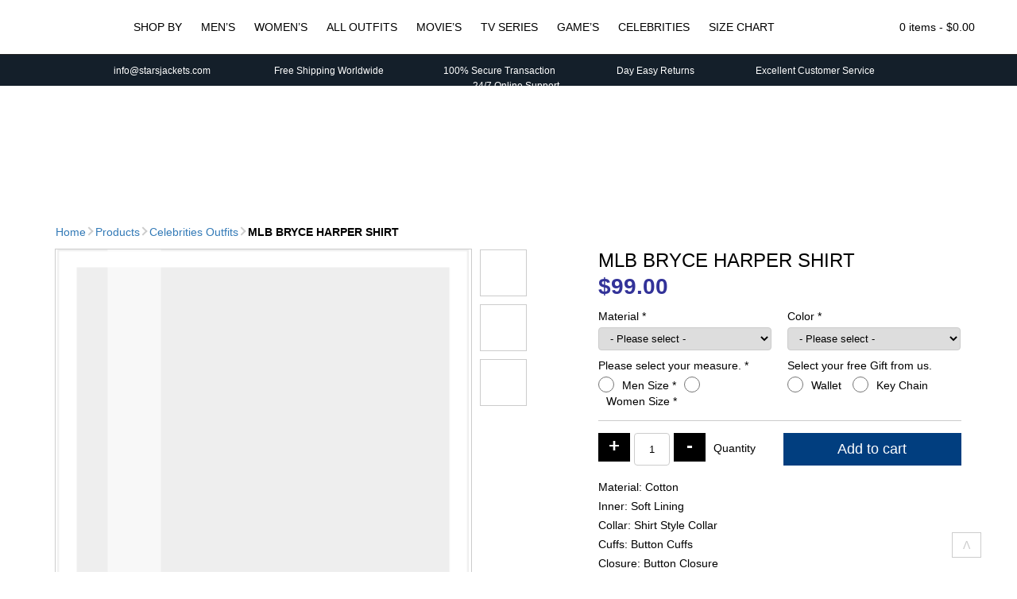

--- FILE ---
content_type: text/html; charset=UTF-8
request_url: https://www.starsjackets.com/product/mlb-bryce-harper-shirt
body_size: 95788
content:
<!doctype html>
<html lang="en-US"><head>
<meta charset="UTF-8" />
<meta name="viewport" content="width=device-width, initial-scale=1, shrink-to-fit=no">
<link rel="shortcut icon" type="image/png" href="https://www.starsjackets.com/wp-content/themes/starsjackets/img/favicon.png"/>
<title>MLB BRYCE HARPER SHIRT - Stars Jackets</title>
<meta name='robots' content='index, follow, max-image-preview:large, max-snippet:-1, max-video-preview:-1' />

	<!-- This site is optimized with the Yoast SEO Premium plugin v22.6 (Yoast SEO v26.8) - https://yoast.com/product/yoast-seo-premium-wordpress/ -->
	<link rel="canonical" href="https://www.starsjackets.com/mlb-bryce-harper-shirt" />
	<meta property="og:locale" content="en_US" />
	<meta property="og:type" content="article" />
	<meta property="og:title" content="MLB BRYCE HARPER SHIRT" />
	<meta property="og:description" content="Material: Cotton Inner: Soft Lining Collar: Shirt Style Collar Cuffs: Button Cuffs Closure: Button Closure" />
	<meta property="og:url" content="https://www.starsjackets.com/mlb-bryce-harper-shirt" />
	<meta property="og:site_name" content="Stars Jackets" />
	<meta property="article:modified_time" content="2023-10-24T16:46:10+00:00" />
	<meta property="og:image" content="https://www.starsjackets.com/wp-content/uploads/2023/10/MLB-Bryce-Harper-Shirt.webp" />
	<meta property="og:image:width" content="600" />
	<meta property="og:image:height" content="800" />
	<meta property="og:image:type" content="image/webp" />
	<meta name="twitter:card" content="summary_large_image" />
	<script type="application/ld+json" class="yoast-schema-graph">{"@context":"https://schema.org","@graph":[{"@type":"WebPage","@id":"https://www.starsjackets.com/mlb-bryce-harper-shirt","url":"https://www.starsjackets.com/mlb-bryce-harper-shirt","name":"MLB BRYCE HARPER SHIRT - Stars Jackets","isPartOf":{"@id":"https://www.starsjackets.com/#website"},"primaryImageOfPage":{"@id":"https://www.starsjackets.com/mlb-bryce-harper-shirt#primaryimage"},"image":{"@id":"https://www.starsjackets.com/mlb-bryce-harper-shirt#primaryimage"},"thumbnailUrl":"https://www.starsjackets.com/wp-content/uploads/2023/10/MLB-Bryce-Harper-Shirt.webp","datePublished":"2023-10-24T16:46:07+00:00","dateModified":"2023-10-24T16:46:10+00:00","breadcrumb":{"@id":"https://www.starsjackets.com/mlb-bryce-harper-shirt#breadcrumb"},"inLanguage":"en-US","potentialAction":[{"@type":"ReadAction","target":["https://www.starsjackets.com/mlb-bryce-harper-shirt"]}]},{"@type":"ImageObject","inLanguage":"en-US","@id":"https://www.starsjackets.com/mlb-bryce-harper-shirt#primaryimage","url":"https://www.starsjackets.com/wp-content/uploads/2023/10/MLB-Bryce-Harper-Shirt.webp","contentUrl":"https://www.starsjackets.com/wp-content/uploads/2023/10/MLB-Bryce-Harper-Shirt.webp","width":600,"height":800},{"@type":"BreadcrumbList","@id":"https://www.starsjackets.com/mlb-bryce-harper-shirt#breadcrumb","itemListElement":[{"@type":"ListItem","position":1,"name":"Home","item":"https://www.starsjackets.com/"},{"@type":"ListItem","position":2,"name":"Shop","item":"https://www.starsjackets.com/shop"},{"@type":"ListItem","position":3,"name":"MLB BRYCE HARPER SHIRT"}]},{"@type":"WebSite","@id":"https://www.starsjackets.com/#website","url":"https://www.starsjackets.com/","name":"Stars Jackets","description":"Stars Jackets","potentialAction":[{"@type":"SearchAction","target":{"@type":"EntryPoint","urlTemplate":"https://www.starsjackets.com/?s={search_term_string}"},"query-input":{"@type":"PropertyValueSpecification","valueRequired":true,"valueName":"search_term_string"}}],"inLanguage":"en-US"}]}</script>
	<!-- / Yoast SEO Premium plugin. -->


<style id='wp-img-auto-sizes-contain-inline-css' type='text/css'>
img:is([sizes=auto i],[sizes^="auto," i]){contain-intrinsic-size:3000px 1500px}
/*# sourceURL=wp-img-auto-sizes-contain-inline-css */
</style>
<style id='classic-theme-styles-inline-css' type='text/css'>
/*! This file is auto-generated */
.wp-block-button__link{color:#fff;background-color:#32373c;border-radius:9999px;box-shadow:none;text-decoration:none;padding:calc(.667em + 2px) calc(1.333em + 2px);font-size:1.125em}.wp-block-file__button{background:#32373c;color:#fff;text-decoration:none}
/*# sourceURL=/wp-includes/css/classic-themes.min.css */
</style>
<style id='woocommerce-inline-inline-css' type='text/css'>
.woocommerce form .form-row .required { visibility: visible; }
/*# sourceURL=woocommerce-inline-inline-css */
</style>
<style>*{-webkit-box-sizing:border-box;-moz-box-sizing:border-box;box-sizing:border-box;margin:0;padding:0}body{color:#000;font-family:'Roboto',Arial,Helvetica,sans-serif;font-size:14px;line-height:18px;-webkit-font-smoothing:antialiased;overflow-x:hidden}a{color:#337ab7;text-decoration:none}ul{margin:0;padding:0}li{list-style:none;margin:0;padding:0}p{margin-bottom:15px}html input,html select,html textarea{padding:5px 10px;border-radius:4px;border:1px solid #ccc}h3{font-weight:400}.logo{float:left;margin-left:10px}header{position:relative;text-align:center;padding-top:15px;margin-bottom:13px;z-index:99}nav{display:inline-flex}nav li{position:relative;display:inline-block}nav li li{display:block;border-bottom:1px solid #ccc}nav a{color:#000;display:block;padding:10px;font-weight:normal;text-transform:uppercase}.dropdown i{position:absolute;top:15px;right:-5px;font-size:8px}.dropdown-menu{display:none;position:absolute;top:102%;right:0;background:#fff;text-align:left;border:1px solid #ccc;width:170px;z-index:99}.dropdown-menu a{text-transform:capitalize}header .mmenu{display:none;font-size:38px;margin:-2px 0 0 0}.ipages .owl-carousel{width:calc(100% - 130px);outline:1px solid #ccc}img{vertical-align:middle}.btn{color:#fff;border:none;display:inline-block;padding:10px;border-radius:0;background:#013e7f}.container{width:1170px;padding-right:15px;padding-left:15px;margin-right:auto;margin-left:auto}.container:after,.container:before{display:table;content:" "}.container:after{clear:both}header::after{content:"";clear:both;display:table}#topbar{padding:10px 0;margin-top:15px;border-top:1px solid #222;background:#141f2a;font-size:12px;color:#fff;height:40px}#topbar .service-icons{display:inline-flex;margin:0 55px 0 0;padding:0;vertical-align:middle}#topbar img{width:14px;height:auto;margin-right:5px}#topbar .shipping img{width:17px;height:auto}#topbar .lock img{width:12px;height:auto}#topbar .last{margin-right:0}.ps .product_meta{display:none}.quantity .screen-reader-text{display:none!important}.mini-cart{float:right;position:relative;z-index:10}.basket{padding:10px 0}.basket-items{display:none;color:#fff;position:absolute;top:100%;right:0;width:300px;padding:10px;border:1px solid #222;background:#000}.mini-src{float:right;padding:11.5px;margin-left:10px;margin-right:20px}.src-form{display:none;padding:10px 0;margin-top:15px;border-top:1px solid #ccc;background:#ddd}.src-form input[name="s"]{border:none;padding:10px;border-radius:5px 0 0 5px;min-width:500px}#searchsubmit{border:none;padding:10px 15px;background:#fff;border-radius:0 5px 5px 0;width:50px;height:35px}#searchsubmit i{color:#000}ul.products img{display:block;width:100%;height:auto}ul.products li .flip-img{opacity:0;display:none}img[src$=".svg"]{width:100%;height:auto}.ps .cart label,.ps .cart select{width:100%;display:block}.ps .cart label{margin-bottom:5px}.ps .form-row{width:50%;margin:5px 0;float:left;display:inline-table}.ps .form-row .woocommerce-input-wrapper{display:block;margin-right:10px}.ps .mx-sizes{display:none;border-top:1px solid #ccc;width:100%;clear:both;padding:15px 0 0}.ps .mx-sizes span.woocommerce-input-wrapper{display:inline-block;margin:0;width:100%}.ps .cstmmsize,.ps .custom_color{display:none;width:100%;border-top:1px solid #ccc;padding-top:15px;margin-top:10px}.ps .cstmmsize span.woocommerce-input-wrapper,.ps .custom_color span.woocommerce-input-wrapper{margin-right:0}.ps .cstmmsize .input-text,.ps .custom_color .input-text{width:100%}span.optional{display:none}.related ul.products img{width:198px;height:260px}.form-group{margin-bottom:10px}.controls{position:relative}.with-errors{margin:5px 0 0 0;font-size:12px;color:#F00}#msgSubmit{margin:10px 0;padding:10px;border:1px solid #ccc}.hidden{display:none}.owl-carousel{position:relative}.owl-carousel{display:none;width:100%;z-index:1}.modal{display:none;position:fixed;z-index:9999;left:0;top:0;width:100%;height:100%;overflow:auto;background-color:rgb(0,0,0);background-color:rgba(0,0,0,0.4)}.modal-content{background-color:#fefefe;margin:15% auto;padding:20px;border:1px solid #888;width:50%}.close,.closex{color:#aaa;float:right;font-size:28px;font-weight:bold}.woo-header{color:#333;padding:5px 0}.woo-header img{width:100%;height:155px}.screen-reader-text{clip:rect(1px,1px,1px,1px);height:1px;overflow:hidden;position:absolute!important;width:1px;word-wrap:normal!important}#enquire form{text-align:center}#enquire h3{text-align:center;margin-bottom:15px}#enquire input[type="text"],#enquire input[type="email"],#enquire textarea{width:80%}.scroll-top{margin:0;padding:6px 13px;color:#ccc;border:1px solid #ccc;position:fixed;right:3.5%;bottom:2.5%}@media (max-width:767px){.container{width:100%}.logo{margin-top:8px}header .mmenu{display:block;float:right;margin:1px 17px 0 0;width:38px;height:38px}header{padding-top:0}nav ul{display:none}.dropdown i{position:absolute;top:7px;right:10px;font-size:16px;border:1px solid #ccc;border-radius:3px;padding:3px 10px;color:#fff}nav a{color:#fff}.mini-src{padding:12px 15px;margin:0 20px 0 5px;border-left:1px solid #222;border-right:1px solid #222;width:54px;height:38px}.mini-cart{position:unset;height:38px}.basket{padding:12px 15px 9px}.basket-items{color:#fff;top:18%;width:100%;padding:10px;z-index:99}.ipages .basket-items{top:65%}.mini-cart .items{display:none}#topbar{white-space:nowrap;overflow:hidden;box-sizing:border-box;width:100%}#topbar .mur{display:inline-block;padding-left:100%;text-indent:0;animation:marquee 30s linear infinite}#topbar .service-icons{margin-right:15px}.src-form{margin-top:20px}.src-form input[name="s"]{min-width:300px}.ipages .owl-carousel{width:100%}.ps .form-row{width:100%;text-align:center}.ps .form-row .woocommerce-input-wrapper{margin-right:0;margin-bottom:10px;display:inline-block;width:auto}.ps .mx-sizes span.woocommerce-input-wrapper{width:auto}.ps .cstmmsize span.woocommerce-input-wrapper,.ps .custom_color span.woocommerce-input-wrapper{width:100%}@keyframes marquee{0%{transform:translate(0,0)}100%{transform:translate(-100%,0)}}}</style>	<noscript><style>.woocommerce-product-gallery{ opacity: 1 !important; }</style></noscript>
			<style type="text/css" id="wp-custom-css">
			footer .container div:nth-child(2) {
	display: none;
}		</style>
		<script type="text/javascript">(function(w,d,u){w.readyQ=[];w.bindReadyQ=[];function p(x,y){if(x=="ready"){w.bindReadyQ.push(y);}else{w.readyQ.push(x);}};var a={ready:p,bind:p};w.$=w.jQuery=function(f){if(f===d||f===u){return a}else{p(f)}}})(window,document)</script>
<!-- Google tag (gtag.js) -->
<script async src="https://www.googletagmanager.com/gtag/js?id=G-KPPQ4E4NLP"></script>
<script>
  window.dataLayer = window.dataLayer || [];
  function gtag(){dataLayer.push(arguments);}
  gtag('js', new Date());

  gtag('config', 'G-KPPQ4E4NLP');
</script>
<link rel='stylesheet' id='wc-blocks-style-css' href='https://www.starsjackets.com/wp-content/plugins/woocommerce/assets/client/blocks/wc-blocks.css' type='text/css' media='all' />
<style id='global-styles-inline-css' type='text/css'>
:root{--wp--preset--aspect-ratio--square: 1;--wp--preset--aspect-ratio--4-3: 4/3;--wp--preset--aspect-ratio--3-4: 3/4;--wp--preset--aspect-ratio--3-2: 3/2;--wp--preset--aspect-ratio--2-3: 2/3;--wp--preset--aspect-ratio--16-9: 16/9;--wp--preset--aspect-ratio--9-16: 9/16;--wp--preset--color--black: #000000;--wp--preset--color--cyan-bluish-gray: #abb8c3;--wp--preset--color--white: #ffffff;--wp--preset--color--pale-pink: #f78da7;--wp--preset--color--vivid-red: #cf2e2e;--wp--preset--color--luminous-vivid-orange: #ff6900;--wp--preset--color--luminous-vivid-amber: #fcb900;--wp--preset--color--light-green-cyan: #7bdcb5;--wp--preset--color--vivid-green-cyan: #00d084;--wp--preset--color--pale-cyan-blue: #8ed1fc;--wp--preset--color--vivid-cyan-blue: #0693e3;--wp--preset--color--vivid-purple: #9b51e0;--wp--preset--gradient--vivid-cyan-blue-to-vivid-purple: linear-gradient(135deg,rgb(6,147,227) 0%,rgb(155,81,224) 100%);--wp--preset--gradient--light-green-cyan-to-vivid-green-cyan: linear-gradient(135deg,rgb(122,220,180) 0%,rgb(0,208,130) 100%);--wp--preset--gradient--luminous-vivid-amber-to-luminous-vivid-orange: linear-gradient(135deg,rgb(252,185,0) 0%,rgb(255,105,0) 100%);--wp--preset--gradient--luminous-vivid-orange-to-vivid-red: linear-gradient(135deg,rgb(255,105,0) 0%,rgb(207,46,46) 100%);--wp--preset--gradient--very-light-gray-to-cyan-bluish-gray: linear-gradient(135deg,rgb(238,238,238) 0%,rgb(169,184,195) 100%);--wp--preset--gradient--cool-to-warm-spectrum: linear-gradient(135deg,rgb(74,234,220) 0%,rgb(151,120,209) 20%,rgb(207,42,186) 40%,rgb(238,44,130) 60%,rgb(251,105,98) 80%,rgb(254,248,76) 100%);--wp--preset--gradient--blush-light-purple: linear-gradient(135deg,rgb(255,206,236) 0%,rgb(152,150,240) 100%);--wp--preset--gradient--blush-bordeaux: linear-gradient(135deg,rgb(254,205,165) 0%,rgb(254,45,45) 50%,rgb(107,0,62) 100%);--wp--preset--gradient--luminous-dusk: linear-gradient(135deg,rgb(255,203,112) 0%,rgb(199,81,192) 50%,rgb(65,88,208) 100%);--wp--preset--gradient--pale-ocean: linear-gradient(135deg,rgb(255,245,203) 0%,rgb(182,227,212) 50%,rgb(51,167,181) 100%);--wp--preset--gradient--electric-grass: linear-gradient(135deg,rgb(202,248,128) 0%,rgb(113,206,126) 100%);--wp--preset--gradient--midnight: linear-gradient(135deg,rgb(2,3,129) 0%,rgb(40,116,252) 100%);--wp--preset--font-size--small: 13px;--wp--preset--font-size--medium: 20px;--wp--preset--font-size--large: 36px;--wp--preset--font-size--x-large: 42px;--wp--preset--spacing--20: 0.44rem;--wp--preset--spacing--30: 0.67rem;--wp--preset--spacing--40: 1rem;--wp--preset--spacing--50: 1.5rem;--wp--preset--spacing--60: 2.25rem;--wp--preset--spacing--70: 3.38rem;--wp--preset--spacing--80: 5.06rem;--wp--preset--shadow--natural: 6px 6px 9px rgba(0, 0, 0, 0.2);--wp--preset--shadow--deep: 12px 12px 50px rgba(0, 0, 0, 0.4);--wp--preset--shadow--sharp: 6px 6px 0px rgba(0, 0, 0, 0.2);--wp--preset--shadow--outlined: 6px 6px 0px -3px rgb(255, 255, 255), 6px 6px rgb(0, 0, 0);--wp--preset--shadow--crisp: 6px 6px 0px rgb(0, 0, 0);}:where(.is-layout-flex){gap: 0.5em;}:where(.is-layout-grid){gap: 0.5em;}body .is-layout-flex{display: flex;}.is-layout-flex{flex-wrap: wrap;align-items: center;}.is-layout-flex > :is(*, div){margin: 0;}body .is-layout-grid{display: grid;}.is-layout-grid > :is(*, div){margin: 0;}:where(.wp-block-columns.is-layout-flex){gap: 2em;}:where(.wp-block-columns.is-layout-grid){gap: 2em;}:where(.wp-block-post-template.is-layout-flex){gap: 1.25em;}:where(.wp-block-post-template.is-layout-grid){gap: 1.25em;}.has-black-color{color: var(--wp--preset--color--black) !important;}.has-cyan-bluish-gray-color{color: var(--wp--preset--color--cyan-bluish-gray) !important;}.has-white-color{color: var(--wp--preset--color--white) !important;}.has-pale-pink-color{color: var(--wp--preset--color--pale-pink) !important;}.has-vivid-red-color{color: var(--wp--preset--color--vivid-red) !important;}.has-luminous-vivid-orange-color{color: var(--wp--preset--color--luminous-vivid-orange) !important;}.has-luminous-vivid-amber-color{color: var(--wp--preset--color--luminous-vivid-amber) !important;}.has-light-green-cyan-color{color: var(--wp--preset--color--light-green-cyan) !important;}.has-vivid-green-cyan-color{color: var(--wp--preset--color--vivid-green-cyan) !important;}.has-pale-cyan-blue-color{color: var(--wp--preset--color--pale-cyan-blue) !important;}.has-vivid-cyan-blue-color{color: var(--wp--preset--color--vivid-cyan-blue) !important;}.has-vivid-purple-color{color: var(--wp--preset--color--vivid-purple) !important;}.has-black-background-color{background-color: var(--wp--preset--color--black) !important;}.has-cyan-bluish-gray-background-color{background-color: var(--wp--preset--color--cyan-bluish-gray) !important;}.has-white-background-color{background-color: var(--wp--preset--color--white) !important;}.has-pale-pink-background-color{background-color: var(--wp--preset--color--pale-pink) !important;}.has-vivid-red-background-color{background-color: var(--wp--preset--color--vivid-red) !important;}.has-luminous-vivid-orange-background-color{background-color: var(--wp--preset--color--luminous-vivid-orange) !important;}.has-luminous-vivid-amber-background-color{background-color: var(--wp--preset--color--luminous-vivid-amber) !important;}.has-light-green-cyan-background-color{background-color: var(--wp--preset--color--light-green-cyan) !important;}.has-vivid-green-cyan-background-color{background-color: var(--wp--preset--color--vivid-green-cyan) !important;}.has-pale-cyan-blue-background-color{background-color: var(--wp--preset--color--pale-cyan-blue) !important;}.has-vivid-cyan-blue-background-color{background-color: var(--wp--preset--color--vivid-cyan-blue) !important;}.has-vivid-purple-background-color{background-color: var(--wp--preset--color--vivid-purple) !important;}.has-black-border-color{border-color: var(--wp--preset--color--black) !important;}.has-cyan-bluish-gray-border-color{border-color: var(--wp--preset--color--cyan-bluish-gray) !important;}.has-white-border-color{border-color: var(--wp--preset--color--white) !important;}.has-pale-pink-border-color{border-color: var(--wp--preset--color--pale-pink) !important;}.has-vivid-red-border-color{border-color: var(--wp--preset--color--vivid-red) !important;}.has-luminous-vivid-orange-border-color{border-color: var(--wp--preset--color--luminous-vivid-orange) !important;}.has-luminous-vivid-amber-border-color{border-color: var(--wp--preset--color--luminous-vivid-amber) !important;}.has-light-green-cyan-border-color{border-color: var(--wp--preset--color--light-green-cyan) !important;}.has-vivid-green-cyan-border-color{border-color: var(--wp--preset--color--vivid-green-cyan) !important;}.has-pale-cyan-blue-border-color{border-color: var(--wp--preset--color--pale-cyan-blue) !important;}.has-vivid-cyan-blue-border-color{border-color: var(--wp--preset--color--vivid-cyan-blue) !important;}.has-vivid-purple-border-color{border-color: var(--wp--preset--color--vivid-purple) !important;}.has-vivid-cyan-blue-to-vivid-purple-gradient-background{background: var(--wp--preset--gradient--vivid-cyan-blue-to-vivid-purple) !important;}.has-light-green-cyan-to-vivid-green-cyan-gradient-background{background: var(--wp--preset--gradient--light-green-cyan-to-vivid-green-cyan) !important;}.has-luminous-vivid-amber-to-luminous-vivid-orange-gradient-background{background: var(--wp--preset--gradient--luminous-vivid-amber-to-luminous-vivid-orange) !important;}.has-luminous-vivid-orange-to-vivid-red-gradient-background{background: var(--wp--preset--gradient--luminous-vivid-orange-to-vivid-red) !important;}.has-very-light-gray-to-cyan-bluish-gray-gradient-background{background: var(--wp--preset--gradient--very-light-gray-to-cyan-bluish-gray) !important;}.has-cool-to-warm-spectrum-gradient-background{background: var(--wp--preset--gradient--cool-to-warm-spectrum) !important;}.has-blush-light-purple-gradient-background{background: var(--wp--preset--gradient--blush-light-purple) !important;}.has-blush-bordeaux-gradient-background{background: var(--wp--preset--gradient--blush-bordeaux) !important;}.has-luminous-dusk-gradient-background{background: var(--wp--preset--gradient--luminous-dusk) !important;}.has-pale-ocean-gradient-background{background: var(--wp--preset--gradient--pale-ocean) !important;}.has-electric-grass-gradient-background{background: var(--wp--preset--gradient--electric-grass) !important;}.has-midnight-gradient-background{background: var(--wp--preset--gradient--midnight) !important;}.has-small-font-size{font-size: var(--wp--preset--font-size--small) !important;}.has-medium-font-size{font-size: var(--wp--preset--font-size--medium) !important;}.has-large-font-size{font-size: var(--wp--preset--font-size--large) !important;}.has-x-large-font-size{font-size: var(--wp--preset--font-size--x-large) !important;}
/*# sourceURL=global-styles-inline-css */
</style>
</head>
<body class="ipages woocommerce">
<header>
    	<a class="logo" href="https://www.starsjackets.com"><img src="[data-uri]" data-src="https://www.starsjackets.com/wp-content/themes/starsjackets/img/logo.svg" alt="Stars Jackets" title="Stars Jackets" /></a>
        <i class="mmenu fas fa-bars"></i>
        <nav class="navbar">
        <ul id="menu-main-menu" class="menu"><li class="dropdown"><a href="https://www.starsjackets.com/shop">Shop By</a><i class="clicky fas fa-chevron-down"></i>
<ul class="dropdown-menu">
<li><a href="https://www.starsjackets.com/shop?max_price=135&#038;min_price=Free" class=" dropdown-item">Free – 135 $</a></li><li><a href="https://www.starsjackets.com/shop?max_price=250&#038;min_price=135" class=" dropdown-item">135 – 250 $</a></li><li><a href="https://www.starsjackets.com/shop?max_price=350&#038;min_price=250" class=" dropdown-item">250 – 350 $</a></li><li><a href="https://www.starsjackets.com/shop?max_price=UP&#038;min_price=350" class=" dropdown-item">350 – Up $</a></li></ul>
</li>
<li class="dropdown"><a href="https://www.starsjackets.com/mens-jackets">Men&#8217;s</a><i class="clicky fas fa-chevron-down"></i>
<ul class="dropdown-menu">
<li><a href="https://www.starsjackets.com/mens-jackets/mens-vest" class=" dropdown-item">Men&#8217;s Vest</a></li><li><a href="https://www.starsjackets.com/mens-jackets/mens-coats" class=" dropdown-item">Men&#8217;s Coats</a></li><li><a href="https://www.starsjackets.com/mens-jackets/mens-blazers" class=" dropdown-item">Men&#8217;s Blazers</a></li><li><a href="https://www.starsjackets.com/mens-jackets/mens-cotton-jackets" class=" dropdown-item">Men&#8217;s Cotton Jackets</a></li><li><a href="https://www.starsjackets.com/mens-jackets/mens-denim-jackets" class=" dropdown-item">Men&#8217;s Denim Jackets</a></li><li><a href="https://www.starsjackets.com/mens-jackets/mens-leather-jackets" class=" dropdown-item">Men&#8217;s Leather Jackets</a></li><li><a href="https://www.starsjackets.com/mens-jackets/mens-suede-leather-jackets" class=" dropdown-item">Men&#8217;s Suede Leather Jackets</a></li><li><a href="https://www.starsjackets.com/mens-jackets/mens-bomber-jackets" class=" dropdown-item">Men&#8217;s Bomber Jackets</a></li><li><a href="https://www.starsjackets.com/mens-jackets/mens-varsity-jackets" class=" dropdown-item">Men&#8217;s Varsity Jackets</a></li><li><a href="https://www.starsjackets.com/mens-jackets/mens-cafe-racer-jackets" class=" dropdown-item">Men&#8217;s Cafe Racer Jackets</a></li><li><a href="https://www.starsjackets.com/mens-jackets/mens-studded-jackets" class=" dropdown-item">Men&#8217;s Studded Jackets</a></li><li><a href="https://www.starsjackets.com/mens-jackets/mens-satin-jackets" class=" dropdown-item">Men&#8217;s Satin Jackets</a></li><li><a href="https://www.starsjackets.com/mens-jackets/mens-wool-jackets" class=" dropdown-item">Men&#8217;s Wool Jackets</a></li><li><a href="https://www.starsjackets.com/mens-jackets/blue-leather-jacket" class=" dropdown-item">Men&#8217;s Blue Leather Jacket</a></li><li><a href="https://www.starsjackets.com/mens-jackets/mens-black-leather-jackets" class=" dropdown-item">Men&#8217;s Black Leather Jackets</a></li><li><a href="https://www.starsjackets.com/mens-jackets/mens-brown-leather-jackets" class=" dropdown-item">Men&#8217;s Brown Leather Jackets</a></li><li><a href="https://www.starsjackets.com/mens-jackets/mens-biker-jackets" class=" dropdown-item">Men&#8217;s Motorcycle Jackets</a></li></ul>
</li>
<li class="dropdown"><a href="https://www.starsjackets.com/womens-jackets-vests-coats">Women&#8217;s</a><i class="clicky fas fa-chevron-down"></i>
<ul class="dropdown-menu">
<li><a href="https://www.starsjackets.com/womens-jackets-vests-coats/womens-vests" class=" dropdown-item">Women&#8217;s Vests</a></li><li><a href="https://www.starsjackets.com/womens-jackets-vests-coats/womens-coats" class=" dropdown-item">Women&#8217;s Coats</a></li><li><a href="https://www.starsjackets.com/womens-jackets-vests-coats/womens-cotton-jackets" class=" dropdown-item">Women&#8217;s Cotton Jackets</a></li><li><a href="https://www.starsjackets.com/womens-jackets-vests-coats/womens-wool-jackets" class=" dropdown-item">Women&#8217;s Wool Jackets</a></li><li><a href="https://www.starsjackets.com/womens-jackets-vests-coats/womens-satin-jackets" class=" dropdown-item">Women’s Satin Jackets</a></li><li><a href="https://www.starsjackets.com/womens-jackets-vests-coats/womens-denim-jackets" class=" dropdown-item">Women&#8217;s Denim Jackets</a></li><li><a href="https://www.starsjackets.com/womens-jackets-vests-coats/womens-bomber-jackets" class=" dropdown-item">Women&#8217;s Bomber Jackets</a></li><li><a href="https://www.starsjackets.com/womens-jackets-vests-coats/womens-biker-jackets" class=" dropdown-item">Women’s Motorcycle Jackets</a></li><li><a href="https://www.starsjackets.com/womens-jackets-vests-coats/womens-varsity-jackets" class=" dropdown-item">Women&#8217;s Varsity Jackets</a></li><li><a href="https://www.starsjackets.com/womens-jackets-vests-coats/womens-leather-jackets" class=" dropdown-item">Women&#8217;s Leather Jackets</a></li><li><a href="https://www.starsjackets.com/womens-jackets-vests-coats/red-leather-jacket" class=" dropdown-item">Women&#8217;s Red Leather Jacket</a></li><li><a href="https://www.starsjackets.com/womens-jackets-vests-coats/tan-leather-jacket" class=" dropdown-item">Women&#8217;s Tan Leather Jacket</a></li><li><a href="https://www.starsjackets.com/womens-jackets-vests-coats/white-leather-jacket" class=" dropdown-item">Women&#8217;s White Leather Jacket</a></li><li><a href="https://www.starsjackets.com/womens-jackets-vests-coats/womens-black-leather-jackets" class=" dropdown-item">Women&#8217;s Black Leather Jackets</a></li><li><a href="https://www.starsjackets.com/womens-jackets-vests-coats/womens-brown-leather-jackets" class=" dropdown-item">Women&#8217;s Brown Leather Jackets</a></li></ul>
</li>
<li class="dropdown"><a href="https://www.starsjackets.com/shop">All Outfits</a><i class="clicky fas fa-chevron-down"></i>
<ul class="dropdown-menu">
<li><a href="https://www.starsjackets.com/featured-products" class=" dropdown-item">Featured Jackets</a></li><li><a href="https://www.starsjackets.com/winter-jackets" class=" dropdown-item">Winter Jackets</a></li><li><a href="https://www.starsjackets.com/comic-con-jackets-costumes" class=" dropdown-item">Comic Con Jackets</a></li><li><a href="https://www.starsjackets.com/anime-cosplay-leather-costumes-jackets" class=" dropdown-item">Cosplay Jackets</a></li></ul>
</li>
<li class="dropdown"><a href="https://www.starsjackets.com/films-jackets-vests-coats">Movie&#8217;s</a><i class="clicky fas fa-chevron-down"></i>
<ul class="dropdown-menu">
<li><a href="https://www.starsjackets.com/films-jackets-vests-coats/xander-cage-triple-x-leather-jacket-coat" class=" dropdown-item">Triple xXx 3 Leather Jacket &amp; Coat</a></li><li><a href="https://www.starsjackets.com/guardian-of-the-galaxy-jacket" class=" dropdown-item">Guardian of The Galaxy 2 Jacket</a></li><li><a href="https://www.starsjackets.com/films-jackets-vests-coats/superman-supergirl-batman-batgirl-jacket" class=" dropdown-item">Superman &#8211; Batman Jacket &#8211; Costume</a></li><li><a href="https://www.starsjackets.com/dead-pool-leather-jackets" class=" dropdown-item">Dead Pool Jackets</a></li></ul>
</li>
<li><a href="https://www.starsjackets.com/tvseries-jackets-vests-coats">Tv Series</a></li>
<li class="dropdown"><a href="https://www.starsjackets.com/gaming-jackets">Game&#8217;s</a><i class="clicky fas fa-chevron-down"></i>
<ul class="dropdown-menu">
<li><a href="https://www.starsjackets.com/gaming-jackets/assassins-creed-jacket-coat-hoodie" class=" dropdown-item">Assassin’s Creed Unity Costumes</a></li></ul>
</li>
<li><a href="https://www.starsjackets.com/celebrities-jackets-vests-coats">Celebrities</a></li>
<li><a href="https://www.starsjackets.com/size-guide">Size Chart</a></li>
</ul>        </nav> 
        <i class="fas mini-src fa-search"></i>
        <div class="mini-cart"> <div class="basket"><i class="fa fa-shopping-cart" aria-hidden="true"></i> <span class="items">0 items - </span><span class="woocommerce-Price-amount amount"><bdi><span class="woocommerce-Price-currencySymbol">&#36;</span>0.00</bdi></span></div><div class="basket-items">

	<p class="woocommerce-mini-cart__empty-message">No products in the cart.</p>


</div></div>
    <form role="search" method="get" id="searchform" class="src-form" action="https://www.starsjackets.com/">
			<input type="text" value="" name="s" id="s" placeholder="Search Jackets, Coats, Costumes." />
			<button type="submit" id="searchsubmit"><i class="fas fa-search"></i></button>
			<input type="hidden" name="post_type" value="product" />
	</form>
    <div id="topbar">
        <div class="container">
        	<div class="mur">
            <span class="service-icons">
            <img src="[data-uri]" data-src="https://www.starsjackets.com/wp-content/themes/starsjackets/img/envelope.svg" alt="Email Us" /> 	
            info@starsjackets.com
            </span>
            <span class="service-icons shipping">
            <img src="[data-uri]" data-src="https://www.starsjackets.com/wp-content/themes/starsjackets/img/shipping-fast.svg" alt="Free Shipping Worldwide" />
            Free Shipping Worldwide
            </span>
            <span class="service-icons lock">
            <img src="[data-uri]" data-src="https://www.starsjackets.com/wp-content/themes/starsjackets/img/lock.svg" alt="100% Secure Transaction" /> 
            100% Secure Transaction
            </span>
            <span class="service-icons">
            <img src="[data-uri]" data-src="https://www.starsjackets.com/wp-content/themes/starsjackets/img/exchange-alt.svg" alt="Day Easy Returns" /> 
            Day Easy Returns
            </span>
            <span class="service-icons">
            <img src="[data-uri]" data-src="https://www.starsjackets.com/wp-content/themes/starsjackets/img/thumbs-up.svg" alt="Excellent Customer Service" /> 
            Excellent Customer Service
            </span>
            <span class="service-icons last">
            <img src="[data-uri]" data-src="https://www.starsjackets.com/wp-content/themes/starsjackets/img/headphones-alt.svg" alt="24/7 Online Support" /> 
            24/7 Online Support
            </span>
            </div>
        </div>
    </div>
    
    	                       
        <div class="woo-header">
            			<div class="textwidget"><div class="container"><a href="https://www.starsjackets.com/shop"><img src="[data-uri]" data-src="https://www.starsjackets.com/wp-content/uploads/2017/10/Free-Shipping-With-Gift-With-Every-Jacket.jpg" alt="Free Shipping With Gift With Every Jacket"/></a></div></div>
		<div class="widget_shopping_cart_content"></div>        </div>
            
	    
    <div class="container"><ul id="breadcrumbs" class="breadcrumb"><li class="item-home"><a class="bread-link bread-home" href="https://www.starsjackets.com" title="Home">Home</a></li><li class="item-cat item-custom-post-type-product"><a class="bread-cat bread-custom-post-type-product" href="https://www.starsjackets.com/shop" title="Products">Products</a></li><li class="item-cat item-cat-31 item-cat-celebrities-jackets-vests-coats"><a class="bread-cat bread-cat-31 bread-cat-celebrities-jackets-vests-coats" href="https://www.starsjackets.com/celebrities-jackets-vests-coats" title="Celebrities Outfits">Celebrities Outfits</a></li><li class="item-current item-34551"><strong class="bread-current bread-34551" title="MLB BRYCE HARPER SHIRT">MLB BRYCE HARPER SHIRT</strong></li></ul></div>
    
</header><div class="container">
	<div class="row">
    
	    	
        <div class="col-7 psdr">
        <div class="owl-carousel owl-gallery">
		            <img src="https://www.starsjackets.com/wp-content/themes/starsjackets/img/load.svg" data-src="https://www.starsjackets.com/wp-content/uploads/2023/10/MLB-Bryce-Harper-Shirt.webp" alt="" />
                <img src="https://www.starsjackets.com/wp-content/themes/starsjackets/img/load.svg" data-src="https://www.starsjackets.com/wp-content/uploads/2023/10/MLB-Bryce-Harper-Checked-Shirt.webp" alt="" /><img src="https://www.starsjackets.com/wp-content/themes/starsjackets/img/load.svg" data-src="https://www.starsjackets.com/wp-content/uploads/2023/10/MLB-BRYCE-HARPER-PLAID-SHIRT.webp" alt="" />        </div>
        </div>
    	
        <div class="col-5 ps">
    	<div class="woocommerce-notices-wrapper"></div>        <h1 class="product_title entry-title">MLB BRYCE HARPER SHIRT</h1><p class="price"><span class="woocommerce-Price-amount amount"><span class="woocommerce-Price-currencySymbol">&#36;</span><span class="numeric-price">99.00</span></span></p>

	
	<form class="cart" action="https://www.starsjackets.com/mlb-bryce-harper-shirt" method="post" enctype='multipart/form-data'>
		<p class="form-row my-field-class form-row-wide validate-required" id="material_select_field" data-priority=""><label for="material_select" class="required_field">Material&nbsp;<span class="required" aria-hidden="true">*</span></label><span class="woocommerce-input-wrapper"><select name="material_select" id="material_select" class="select " aria-required="true" data-allow_clear="true" data-placeholder="- Please select -">
							<option value=""  selected='selected'>- Please select -</option><option value="35.00" >Sheepskin Leather + 35</option><option value="40.00" >Cowhide Leather + 40</option><option value="50.00" >Suede Leather + 50</option><option value="no-extra-cost one" >Faux Leather</option><option value="no-extra-cost one3" >Wool</option><option value="no-extra-cost one4" >Velvet</option><option value="no-extra-cost two" >Cotton</option><option value="no-extra-cost two5" >Denim</option><option value="no-extra-cost two6" >Satin</option><option value="no-extra-cost two7" >Fur</option>
						</select></span></p><p class="form-row colors right form-row-wide validate-required" id="colors_select_field" data-priority=""><label for="colors_select" class="required_field">Color&nbsp;<span class="required" aria-hidden="true">*</span></label><span class="woocommerce-input-wrapper"><select name="colors_select" id="colors_select" class="select " aria-required="true" data-allow_clear="true" data-placeholder="- Please select -">
							<option value=""  selected='selected'>- Please select -</option><option value="actual" >Actual Color</option><option value="white" >White</option><option value="black" >Black</option><option value="brown" >Brown</option><option value="red" >Red</option><option value="maroon" >Maroon</option><option value="blue" >Blue</option><option value="other" >Other Color</option>
						</select></span></p><p class="form-row wsizes_radio form-row-wide validate-required" id="wsizes_radio_field" data-priority=""><label for="wsizes_radio_male-size" class="wsizes_label required_field">Please select your measure.&nbsp;<span class="required" aria-hidden="true">*</span></label><span class="woocommerce-input-wrapper"><input type="radio" class="input-radio " value="male-size" name="wsizes_radio" aria-required="true" id="wsizes_radio_male-size" /><label for="wsizes_radio_male-size" class="radio wsizes_label required_field">Men Size&nbsp;<span class="required" aria-hidden="true">*</span></label><input type="radio" class="input-radio " value="women-size" name="wsizes_radio" aria-required="true" id="wsizes_radio_women-size" /><label for="wsizes_radio_women-size" class="radio wsizes_label required_field">Women Size&nbsp;<span class="required" aria-hidden="true">*</span></label></span></p><p class="form-row gifts_radio right form-row-wide" id="gifts_radio_field" data-priority=""><label for="gifts_radio_tshirt" class="gifts">Select your free Gift from us.&nbsp;<span class="optional">(optional)</span></label><span class="woocommerce-input-wrapper"><input type="radio" class="input-radio " value="tshirt" name="gifts_radio"  id="gifts_radio_tshirt" /><label for="gifts_radio_tshirt" class="radio gifts">Wallet&nbsp;<span class="optional">(optional)</span></label><input type="radio" class="input-radio " value="keychain" name="gifts_radio"  id="gifts_radio_keychain" /><label for="gifts_radio_keychain" class="radio gifts">Key Chain&nbsp;<span class="optional">(optional)</span></label></span></p><p class="form-row male-size mx-sizes form-row-wide validate-required" id="msizes_select_field" data-priority=""><span class="woocommerce-input-wrapper"><select name="msizes_select" id="msizes_select" class="select " aria-required="true" data-allow_clear="true" data-placeholder="- Men - Please select -">
							<option value=""  selected='selected'>- Men - Please select -</option><option value="small" >Small</option><option value="xsmall" >X-Small</option><option value="xxsmall" >XX-Small</option><option value="medium" >Medium</option><option value="large" >Large</option><option value="xlarge" >X-Large</option><option value="xxlarge" >XX-Large</option><option value="3xlarge" >3X-Large</option><option value="10.00" >4X-Large + &#036;10</option><option value="15.00" >5X-Large + &#036;15</option><option value="20.00" >Custom Size + &#036;20</option>
						</select></span></p><p class="form-row women-size mx-sizes form-row-wide validate-required" id="wsizes_select_field" data-priority=""><span class="woocommerce-input-wrapper"><select name="wsizes_select" id="wsizes_select" class="select " aria-required="true" data-allow_clear="true" data-placeholder="- Women - Please select -">
							<option value=""  selected='selected'>- Women - Please select -</option><option value="xsmall0" >X-Small US-0</option><option value="xsmall2" >X-Small US-2</option><option value="small4" >Small US-4</option><option value="small6" >Small US-6</option><option value="medium8" >Medium US-8</option><option value="medium10" >Medium US-10</option><option value="large12" >Large US-12</option><option value="large14" >Large US-14</option><option value="xlarge16" >X-Large US-16</option><option value="xlarge18" >X-Large US-18</option><option value="xxlarge20" >XX-Large US-20</option><option value="xxlarge22" >XX-Large US-22</option><option value="3xlarge24" >3X-Large US-24</option><option value="3xlarge26" >3X-Large US-26</option><option value="20.00" >Custom Size + &#036;20</option>
						</select></span></p><p class="form-row cstmmsize form-row-wide validate-required" id="cstmmsize_field" data-priority=""><label for="cstmmsize" class="wcustom_label required_field">Please enter your custom measure.&nbsp;<span class="required" aria-hidden="true">*</span></label><span class="woocommerce-input-wrapper"><textarea name="cstmmsize" class="input-text " id="cstmmsize" placeholder=""  rows="2" cols="5"aria-required="true"></textarea></span></p><p class="form-row custom_color form-row-wide validate-required" id="custom_color_field" data-priority=""><label for="custom_color" class="custom_color_label required_field">Please enter your custom color.&nbsp;<span class="required" aria-hidden="true">*</span></label><span class="woocommerce-input-wrapper"><textarea name="custom_color" class="input-text " id="custom_color" placeholder=""  rows="2" cols="5"aria-required="true"></textarea></span></p>    <div class="space"></div>
    <script>
    jQuery(function($){

        var a  = {"":99,"1":0,"35.00":35,"40.00":40,"50.00":50,"20.00":20,"10.00":10,"15.00":15,"no-extra-cost one":0,"no-extra-cost one3":0,"no-extra-cost one4":0,"no-extra-cost two":0,"no-extra-cost two5":0,"no-extra-cost two6":0,"no-extra-cost two7":0,"actual":0,"white":0,"black":0,"brown":0,"red":0,"maroon":0,"blue":0,"other":0,"small":0,"xsmall":0,"xxsmall":0,"medium":0,"large":0,"xlarge":0,"xxlarge":0,"3xlarge":0,"xsmall0":0,"xsmall2":0,"small4":0,"small6":0,"medium8":0,"medium10":0,"large12":0,"large14":0,"xlarge16":0,"xlarge18":0,"xxlarge20":0,"xxlarge22":0,"3xlarge24":0,"3xlarge26":0},
            b  = 'p.price .numeric-price',
            f1 = 'select[name="material_select"]',
            f2 = 'select[name="colors_select"]',
			f3 = 'select[name="msizes_select"]',
			f4 = 'select[name="wsizes_select"]',
			f5 = 'input[name="extra_field"]',
            p  = 99,
            p1 = 0, p2 = 0; p3 = 0; p4 = 0; p5 = 0;
			
        $(f1).on( 'change', function(){
            $.each( a, function( key, value ){
                if( $(f1).val() == key ){
                    p1 = key == '' ? 0 : value;
                    $(b).html( parseFloat( p + p1 + p2 + p3 + p4 + p5 ).toFixed(2) );
                }
            });
        });

        $(f2).on( 'change', function(){
            $.each( a, function( key, value ){
                if( $(f2).val() == key ){
                    p2 = key == '' ? 0 : value;
                    $(b).html( parseFloat( p + p1 + p2 + p3 + p4 + p5 ).toFixed(2) );
                }
            });
        });
		
		$(f3).on( 'change', function(){
            $.each( a, function( key, value ){
                if( $(f3).val() == key ){
                    p3 = key == '' ? 0 : value;
                    $(b).html( parseFloat( p + p1 + p2 + p3 + p4 + p5 ).toFixed(2) );
                }
            });
        });
		
		$(f4).on( 'change', function(){
            $.each( a, function( key, value ){
                if( $(f4).val() == key ){
                    p4 = key == '' ? 0 : value;
                    $(b).html( parseFloat( p + p1 + p2 + p3 + p4 + p5 ).toFixed(2) );
                }
            });
        });
		
		$(f5).on( 'change', function(){
			$.each( a, function( key, value ){
				if( $(f5).prop("checked") === true ){
					if( $(f5).val() == key ){
						p5 = key == '' ? 0 : value;
						$(b).html( parseFloat( p + p1 + p2 + p3 + p4 + p5 ).toFixed(2) );
					}
					$('p.custom_design').show();
				}else if( $(f5).prop("checked") === false ){
					if( $(f5).val() == key ){
						p5 = key == 1 ? 0 : value;
						$(b).html( parseFloat( p + p1 + p2 + p3 + p4 + p5 ).toFixed(2) );
					}
					$('p.custom_design').hide();
				}
			});
		});
		
		$('.ps .wsizes_radio input[type="radio"]').click(function(){
		var inputValue = $(this).attr("value");
		var targetBox = $("." + inputValue);
		$(".mx-sizes").not(targetBox).hide();
		$(targetBox).show();
		$('.mx-sizes select').prop('selectedIndex', 0);
		$('.cstmmsize').hide();
		});
		
		var custom_size = jQuery('#msizes_select,#wsizes_select');
		var select = this.value;
		custom_size.change(function () {
			if ($(this).val() == '20.00') {
				$('.cstmmsize').show();
			}
			else $('.cstmmsize').hide();
		});
		
		var custom_color = jQuery('#colors_select');
		var select = this.value;
		custom_color.change(function () {
			if ($(this).val() == 'other') {
				$('.custom_color').show();
			}
			else {
				$('.custom_color').hide();
				document.getElementById("custom_color").value = "";
			}
		});
		
    });
    </script>
    
		<div class="iqty"><button type="button" class="plus" >+</button><div class="quantity">
		<label class="screen-reader-text" for="quantity_69781f347cdd3">MLB BRYCE HARPER SHIRT quantity</label>
	<input
		type="number"
				id="quantity_69781f347cdd3"
		class="input-text qty text"
		name="quantity"
		value="1"
		aria-label="Product quantity"
				min="1"
							step="1"
			placeholder=""
			inputmode="numeric"
			autocomplete="off"
			/>
	</div>
<button type="button" class="minus" >-</button><div class="qty">Quantity</div></div>
		<button type="submit" name="add-to-cart" value="34551" class="single_add_to_cart_button button alt">Add to cart</button>

			</form>

	
<div class="woocommerce-product-details__short-description">
	<p>Material: Cotton<br />
Inner: Soft Lining<br />
Collar: Shirt Style Collar<br />
Cuffs: Button Cuffs<br />
Closure: Button Closure</p>
</div>
<a href="#" class="topopup btn" id="view-size-chart" data-toggle="modal" data-target="#sizechart">View Size Chart</a>
<a href="#" class="topopup btn" id="view-enquire" data-toggle="modal" data-target="#enquire">Enquire About Product</a>
<div class="modal" id="enquire">
<div class="modal-content">
<span class="close">&times;</span>
<h3>Enquire About MLB BRYCE HARPER SHIRT</h3><form role="form" id="contactForm" class="enquire-form shake" data-toggle="validator">
<div id="msgSubmit" class="hidden"></div>
<div class="form-group">
<div class="controls">
<input type="text" id="name" class="form-control" placeholder="Name" required data-error="Please enter your name">
</div>
<div class="help-block with-errors"></div>
</div>
<div class="form-group">
<div class="controls">
<input type="email" class="email form-control" id="email" placeholder="Email" required data-error="Please enter your email">
</div>
<div class="help-block with-errors"></div>
</div>
<div class="form-group">
<div class="controls">
<input type="text" id="msg_phone" class="form-control" placeholder="Phone" required data-error="Please enter your phone number">
</div>
<div class="help-block with-errors"></div>
</div>
<div class="form-group">
<div class="controls">
<input type="hidden" id="msg_subject" class="form-control" value="Enquire About MLB BRYCE HARPER SHIRT">
</div>
<div class="help-block with-errors"></div>
</div>
<div class="form-group">
<div class="controls">
<textarea id="message" rows="7" placeholder="Massage" class="form-control" required data-error="Write your message"></textarea>
</div>
<div class="help-block with-errors"></div>
</div>
<button type="submit" id="submit" class="btn">Send Message</button>
</form>
</div>
</div>
<div class="modal" id="sizechart">
<div class="modal-content">
<span class="closex">&times;</span>
<h3>Men's Size Guide</h3>
<p>Go to <a href="https://www.starsjackets.com/size-guide">size guide</a> page for Inches, cm and feet converter.</p>
<p><a href="https://www.starsjackets.com/wp-content/uploads/2016/12/popup-men-size-chart.jpg"><img style="width:100%;max-width:100%;" src="[data-uri]" data-src="https://www.starsjackets.com/wp-content/uploads/2016/12/popup-men-size-chart.jpg" alt="Men's Size Chart And Measurement"></a></p>
<h3>Women's Size Guide</h3>
<p>Go to <a href="https://www.starsjackets.com/size-guide">size guide</a> page for Inches, cm and feet converter.</p>
<p><a href="https://www.starsjackets.com/wp-content/uploads/2016/12/popup-women-size-chart.jpg"><img style="width:100%;max-width:100%;" src="[data-uri]" data-src="https://www.starsjackets.com/wp-content/uploads/2016/12/popup-women-size-chart.jpg" alt="Men's Size Chart And Measurement"></a></p>
</div>
</div>
<div class="product_meta">

	
	
	<span class="posted_in">Categories: <a href="https://www.starsjackets.com/celebrities-jackets-vests-coats" rel="tag">Celebrities Outfits</a>, <a href="https://www.starsjackets.com/mens-jackets/mens-cotton-jackets" rel="tag">Cotton Jackets</a>, <a href="https://www.starsjackets.com/mens-jackets" rel="tag">Men's Outfits</a></span>
	
	
</div>
        </div>
        
        </div>
        
        
	<div class="woocommerce-tabs wc-tabs-wrapper">
		<ul class="tabs wc-tabs" role="tablist">
							<li role="presentation" class="description_tab" id="tab-title-description">
					<a href="#tab-description" role="tab" aria-controls="tab-description">
						Description					</a>
				</li>
							<li role="presentation" class="reviews_tab" id="tab-title-reviews">
					<a href="#tab-reviews" role="tab" aria-controls="tab-reviews">
						Reviews (0)					</a>
				</li>
					</ul>
					<div class="woocommerce-Tabs-panel woocommerce-Tabs-panel--description panel entry-content wc-tab" id="tab-description" role="tabpanel" aria-labelledby="tab-title-description">
				
	<h2>Description</h2>

<p>Unleash your inner style icon with the MLB Bryce Harper Shirt, a timeless blend of comfort and fashion. Crafted from premium cotton, this shirt exudes a sense of sophistication that’s perfect for both casual outings and special occasions. Crafted for style and comfort, the MLB Bryce Harper Shirt boasts quality materials, a shirt-style collar, button cuffs, and easy button closure. Whether a baseball fan or a fashion enthusiast, this shirt adds timeless class and versatility to your wardrobe. Make a statement in comfort with the MLB Bryce Harper Shirt.</p>
			</div>
					<div class="woocommerce-Tabs-panel woocommerce-Tabs-panel--reviews panel entry-content wc-tab" id="tab-reviews" role="tabpanel" aria-labelledby="tab-title-reviews">
				<div id="reviews" class="woocommerce-Reviews">
	<div id="comments">
		<h2 class="woocommerce-Reviews-title">
			Reviews		</h2>

					<p class="woocommerce-noreviews">There are no reviews yet.</p>
			</div>

			<div id="review_form_wrapper">
			<div id="review_form">
					<div id="respond" class="comment-respond">
		<span id="reply-title" class="comment-reply-title" role="heading" aria-level="3">Be the first to review &ldquo;MLB BRYCE HARPER SHIRT&rdquo; <small><a rel="nofollow" id="cancel-comment-reply-link" href="/product/mlb-bryce-harper-shirt#respond" style="display:none;">Cancel reply</a></small></span><p class="must-log-in">You must be <a href="https://www.starsjackets.com/my-account">logged in</a> to post a review.</p>	</div><!-- #respond -->
				</div>
		</div>
	
	<div class="clear"></div>
</div>
			</div>
		
			</div>


	<section class="related products">

					<h2>Related products</h2>
				<ul class="products columns-20">

			
					<li class="pif-has-gallery product type-product post-443 status-publish first instock product_cat-comic-con-jackets-costumes product_cat-anime-cosplay-leather-costumes-jackets product_cat-mens-leather-jackets product_cat-superman-supergirl-batman-batgirl-jacket product_cat-mens-jackets product_cat-films-jackets-vests-coats product_cat-tvseries-jackets-vests-coats has-post-thumbnail shipping-taxable purchasable product-type-simple">
	<a href="https://www.starsjackets.com/mens-batman-black-leather-jacket" class="woocommerce-LoopProduct-link woocommerce-loop-product__link"><img width="216" height="274" src="https://www.starsjackets.com/wp-content/themes/starsjackets/img/load.svg" class="attachment-woocommerce_thumbnail size-woocommerce_thumbnail" alt="Batman Knight Black Leather Jacket" decoding="async" loading="lazy" data-src="https://www.starsjackets.com/wp-content/uploads/2016/10/Batman-Knight-Black-Leather-Jacket-216x274.jpg" /><img width="216" height="274" src="https://www.starsjackets.com/wp-content/themes/starsjackets/img/load.svg" class="flip-img" alt="Batman Knight Black Leather Jackets" title="Batman Knight Black Leather Jackets" decoding="async" loading="lazy" data-src="https://www.starsjackets.com/wp-content/uploads/2016/10/Batman-Knight-Black-Leather-Jackets-216x274.jpg" /><h2 class="woocommerce-loop-product__title">The Dark Knight Rises Batman Leather Jacket</h2>
	<span class="price"><span class="woocommerce-Price-amount amount"><span class="woocommerce-Price-currencySymbol">&#36;</span><span class="numeric-price">114.99</span></span></span>
</a></li>

			
					<li class="pif-has-gallery product type-product post-431 status-publish instock product_cat-comic-con-jackets-costumes product_cat-anime-cosplay-leather-costumes-jackets product_cat-mens-leather-jackets product_cat-mens-jackets product_cat-films-jackets-vests-coats has-post-thumbnail shipping-taxable purchasable product-type-simple">
	<a href="https://www.starsjackets.com/devil-may-cry-white-leather-jacket" class="woocommerce-LoopProduct-link woocommerce-loop-product__link"><img width="216" height="274" src="https://www.starsjackets.com/wp-content/themes/starsjackets/img/load.svg" class="attachment-woocommerce_thumbnail size-woocommerce_thumbnail" alt="Devil May Cry Men&#039;s Leather jacket" decoding="async" loading="lazy" data-src="https://www.starsjackets.com/wp-content/uploads/2016/10/Devil-May-Cry-Mens-Leather-jacket-216x274.jpg" /><img width="216" height="274" src="https://www.starsjackets.com/wp-content/themes/starsjackets/img/load.svg" class="flip-img" alt="Devil May Cry Fon Men&#039;s Leather jackets" title="Devil May Cry Fon Men&#8217;s Leather jackets" decoding="async" loading="lazy" data-src="https://www.starsjackets.com/wp-content/uploads/2016/10/Devil-May-Cry-Fon-Mens-Leather-jackets-216x274.jpg" /><h2 class="woocommerce-loop-product__title">Devil May Cry Dante Hoodie Leather Jacket</h2>
	<span class="price"><span class="woocommerce-Price-amount amount"><span class="woocommerce-Price-currencySymbol">&#36;</span><span class="numeric-price">114.99</span></span></span>
</a></li>

			
					<li class="pif-has-gallery product type-product post-10786 status-publish instock product_cat-mens-leather-jackets product_cat-mens-jackets product_cat-tvseries-jackets-vests-coats has-post-thumbnail shipping-taxable purchasable product-type-simple">
	<a href="https://www.starsjackets.com/brian-finch-limitless-series-jacket" class="woocommerce-LoopProduct-link woocommerce-loop-product__link"><img width="216" height="274" src="https://www.starsjackets.com/wp-content/themes/starsjackets/img/load.svg" class="attachment-woocommerce_thumbnail size-woocommerce_thumbnail" alt="Jake McDorman Limitless TV Black Jacket" decoding="async" loading="lazy" data-src="https://www.starsjackets.com/wp-content/uploads/2020/01/Jake-McDorman-Limitless-TV-Black-Jacket-216x274.jpg" /><img width="216" height="274" src="https://www.starsjackets.com/wp-content/themes/starsjackets/img/load.svg" class="flip-img" alt="Jake McDorman Limitless TV Series Black Jacket" title="Jake McDorman Limitless TV Series Black Jacket" decoding="async" loading="lazy" data-src="https://www.starsjackets.com/wp-content/uploads/2020/01/Jake-McDorman-Limitless-TV-Series-Black-Jacket-216x274.jpg" /><h2 class="woocommerce-loop-product__title">Brian Finch Limitless Series Jacket</h2>
	<span class="price"><span class="woocommerce-Price-amount amount"><span class="woocommerce-Price-currencySymbol">&#36;</span><span class="numeric-price">114.99</span></span></span>
</a></li>

			
					<li class="pif-has-gallery product type-product post-325 status-publish instock product_cat-comic-con-jackets-costumes product_cat-anime-cosplay-leather-costumes-jackets product_cat-mens-suede-leather-jackets product_cat-mens-jackets has-post-thumbnail shipping-taxable purchasable product-type-simple">
	<a href="https://www.starsjackets.com/zip-trim-bomber-black-jacket" class="woocommerce-LoopProduct-link woocommerce-loop-product__link"><img width="216" height="274" src="https://www.starsjackets.com/wp-content/themes/starsjackets/img/load.svg" class="attachment-woocommerce_thumbnail size-woocommerce_thumbnail" alt="Zip Trim Classic Black Bomber Jacket" decoding="async" loading="lazy" data-src="https://www.starsjackets.com/wp-content/uploads/2016/10/Zip-Trim-Classic-Black-Bomber-Jacket-216x274.jpg" /><img width="216" height="274" src="https://www.starsjackets.com/wp-content/themes/starsjackets/img/load.svg" class="flip-img" alt="Zip Trim Classic Black Bomber Jackets" title="Zip Trim Classic Black Bomber Jackets" decoding="async" loading="lazy" data-src="https://www.starsjackets.com/wp-content/uploads/2016/10/Zip-Trim-Classic-Black-Bomber-Jackets-216x274.jpg" /><h2 class="woocommerce-loop-product__title">Zip Trim Bomber Black Jacket</h2>
	<span class="price"><span class="woocommerce-Price-amount amount"><span class="woocommerce-Price-currencySymbol">&#36;</span><span class="numeric-price">104.99</span></span></span>
</a></li>

			
					<li class="pif-has-gallery product type-product post-342 status-publish instock product_cat-mens-leather-jackets product_cat-mens-biker-jackets product_cat-mens-jackets product_cat-celebrities-jackets-vests-coats has-post-thumbnail shipping-taxable purchasable product-type-simple">
	<a href="https://www.starsjackets.com/mens-black-leather-slim-fit-bikers-jacket" class="woocommerce-LoopProduct-link woocommerce-loop-product__link"><img width="216" height="274" src="https://www.starsjackets.com/wp-content/themes/starsjackets/img/load.svg" class="attachment-woocommerce_thumbnail size-woocommerce_thumbnail" alt="Slim Fit Bikers Black Leather Jacket For Men&#039;s" decoding="async" loading="lazy" data-src="https://www.starsjackets.com/wp-content/uploads/2016/10/Slim-Fit-Bikers-Black-Leather-Jacket-For-Mens-216x274.jpg" /><img width="216" height="274" src="https://www.starsjackets.com/wp-content/themes/starsjackets/img/load.svg" class="flip-img" alt="Slim Fit Bikers Black Leather Jacket" title="Slim Fit Bikers Black Leather Jacket" decoding="async" loading="lazy" data-src="https://www.starsjackets.com/wp-content/uploads/2016/10/Slim-Fit-Bikers-Black-Leather-Jacket-216x274.jpg" /><h2 class="woocommerce-loop-product__title">Men&#8217;s Black Leather Slim Fit Bikers Jacket</h2>
	<span class="price"><span class="woocommerce-Price-amount amount"><span class="woocommerce-Price-currencySymbol">&#36;</span><span class="numeric-price">114.99</span></span></span>
</a></li>

			
					<li class="pif-has-gallery product type-product post-419 status-publish instock product_cat-comic-con-jackets-costumes product_cat-anime-cosplay-leather-costumes-jackets product_cat-mens-leather-jackets product_cat-mens-jackets product_cat-films-jackets-vests-coats has-post-thumbnail shipping-taxable purchasable product-type-simple">
	<a href="https://www.starsjackets.com/guardians-of-the-galaxy-yondu-leather-coat" class="woocommerce-LoopProduct-link woocommerce-loop-product__link"><img width="216" height="274" src="https://www.starsjackets.com/wp-content/themes/starsjackets/img/load.svg" class="attachment-woocommerce_thumbnail size-woocommerce_thumbnail" alt="Guardians of The Galaxy Yondu Brown Coat" decoding="async" loading="lazy" data-src="https://www.starsjackets.com/wp-content/uploads/2016/10/Guardians-of-The-Galaxy-Yondu-Brown-Coat-216x274.jpg" /><img width="216" height="274" src="https://www.starsjackets.com/wp-content/themes/starsjackets/img/load.svg" class="flip-img" alt="Guardians of The Galaxy Yondu Brown Coat" title="Guardians of The Galaxy Yondu Brown Coat" decoding="async" loading="lazy" data-src="https://www.starsjackets.com/wp-content/uploads/2016/10/Guardians-of-The-Galaxy-Yondu-Brown-Coats-216x274.jpg" /><h2 class="woocommerce-loop-product__title">Guardians of the Galaxy Yondu Udonta Coat</h2>
	<span class="price"><span class="woocommerce-Price-amount amount"><span class="woocommerce-Price-currencySymbol">&#36;</span><span class="numeric-price">134.99</span></span></span>
</a></li>

			
					<li class="pif-has-gallery product type-product post-10650 status-publish instock product_cat-mens-wool-jackets product_cat-mens-jackets product_cat-tvseries-jackets-vests-coats has-post-thumbnail shipping-taxable purchasable product-type-simple">
	<a href="https://www.starsjackets.com/benedict-cumberbatch-sherlock-holmes-coat" class="woocommerce-LoopProduct-link woocommerce-loop-product__link"><img width="216" height="274" src="https://www.starsjackets.com/wp-content/themes/starsjackets/img/load.svg" class="attachment-woocommerce_thumbnail size-woocommerce_thumbnail" alt="Benedict Cumberbatch Sherlock Holmes Coat" decoding="async" loading="lazy" data-src="https://www.starsjackets.com/wp-content/uploads/2020/01/Benedict-Cumberbatch-Sherlock-Holmes-Coat-216x274.jpg" /><img width="216" height="274" src="https://www.starsjackets.com/wp-content/themes/starsjackets/img/load.svg" class="flip-img" alt="Benedict Cumberbatch Sherlock Holmes Coat" title="Benedict Cumberbatch Sherlock Holmes Coat" decoding="async" loading="lazy" data-src="https://www.starsjackets.com/wp-content/uploads/2020/01/Benedict-Cumberbatch-Sherlock-Coat-216x274.jpg" /><h2 class="woocommerce-loop-product__title">Benedict Cumberbatch Sherlock Holmes Coat</h2>
	<span class="price"><span class="woocommerce-Price-amount amount"><span class="woocommerce-Price-currencySymbol">&#36;</span><span class="numeric-price">144.99</span></span></span>
</a></li>

			
					<li class="pif-has-gallery product type-product post-11868 status-publish instock product_cat-mens-leather-jackets product_cat-mens-jackets product_cat-tvseries-jackets-vests-coats has-post-thumbnail shipping-taxable purchasable product-type-simple">
	<a href="https://www.starsjackets.com/frankie-martino-the-deuce-jacket" class="woocommerce-LoopProduct-link woocommerce-loop-product__link"><img width="216" height="274" src="https://www.starsjackets.com/wp-content/themes/starsjackets/img/load.svg" class="attachment-woocommerce_thumbnail size-woocommerce_thumbnail" alt="Frankie Martino Jacket" decoding="async" loading="lazy" data-src="https://www.starsjackets.com/wp-content/uploads/2020/02/Frankie-Martino-Jacket-216x274.jpg" /><img width="216" height="274" src="https://www.starsjackets.com/wp-content/themes/starsjackets/img/load.svg" class="flip-img" alt="Frankie Martino The Deuce Jacket" title="Frankie Martino The Deuce Jacket" decoding="async" loading="lazy" data-src="https://www.starsjackets.com/wp-content/uploads/2020/02/Frankie-Martino-The-Deuce-Jacket-216x274.jpg" /><h2 class="woocommerce-loop-product__title">Frankie Martino The Deuce Jacket</h2>
	<span class="price"><span class="woocommerce-Price-amount amount"><span class="woocommerce-Price-currencySymbol">&#36;</span><span class="numeric-price">124.99</span></span></span>
</a></li>

			
					<li class="pif-has-gallery product type-product post-447 status-publish instock product_cat-comic-con-jackets-costumes product_cat-anime-cosplay-leather-costumes-jackets product_cat-mens-leather-jackets product_cat-mens-jackets product_cat-films-jackets-vests-coats has-post-thumbnail featured shipping-taxable purchasable product-type-simple">
	<a href="https://www.starsjackets.com/suicide-squad-the-killing-joker-jacket" class="woocommerce-LoopProduct-link woocommerce-loop-product__link"><img width="216" height="274" src="https://www.starsjackets.com/wp-content/themes/starsjackets/img/load.svg" class="attachment-woocommerce_thumbnail size-woocommerce_thumbnail" alt="Suicide Squad The Killing Joker Best Quality Jacket" decoding="async" loading="lazy" data-src="https://www.starsjackets.com/wp-content/uploads/2016/10/Suicide-Squad-The-Killing-Joker-Best-Quality-Jacket-216x274.jpg" /><img width="216" height="274" src="https://www.starsjackets.com/wp-content/themes/starsjackets/img/load.svg" class="flip-img" alt="Suicide Squad The Killing Joker Best Quality Jackets" title="Suicide Squad The Killing Joker Best Quality Jackets" decoding="async" loading="lazy" data-src="https://www.starsjackets.com/wp-content/uploads/2016/10/Suicide-Squad-The-Killing-Joker-Best-Quality-Jackets-216x274.jpg" /><h2 class="woocommerce-loop-product__title">Suicide Squad The Killing Joker Jacket</h2><div class="star-rating" role="img" aria-label="Rated 5.00 out of 5"><span style="width:100%">Rated <strong class="rating">5.00</strong> out of 5</span></div>
	<span class="price"><span class="woocommerce-Price-amount amount"><span class="woocommerce-Price-currencySymbol">&#36;</span><span class="numeric-price">114.99</span></span></span>
</a></li>

			
					<li class="pif-has-gallery product type-product post-389 status-publish instock product_cat-comic-con-jackets-costumes product_cat-anime-cosplay-leather-costumes-jackets product_cat-mens-leather-jackets product_cat-mens-jackets product_cat-films-jackets-vests-coats has-post-thumbnail shipping-taxable purchasable product-type-simple">
	<a href="https://www.starsjackets.com/metal-studs-paul-stanley-kiss-starchild-alive-jacket" class="woocommerce-LoopProduct-link woocommerce-loop-product__link"><img width="216" height="274" src="https://www.starsjackets.com/wp-content/themes/starsjackets/img/load.svg" class="attachment-woocommerce_thumbnail size-woocommerce_thumbnail" alt="Metal Studs Paul Stanley Kiss Starchild Alive Stylish Jacket" decoding="async" loading="lazy" data-src="https://www.starsjackets.com/wp-content/uploads/2016/10/Metal-Studs-Paul-Stanley-Kiss-Starchild-Alive-Stylish-Jacket-216x274.jpg" /><img width="216" height="274" src="https://www.starsjackets.com/wp-content/themes/starsjackets/img/load.svg" class="flip-img" alt="Metal Studs Paul Stanley Kiss Starchild Alive Stylish Jackets" title="Metal Studs Paul Stanley Kiss Starchild Alive Stylish Jackets" decoding="async" loading="lazy" data-src="https://www.starsjackets.com/wp-content/uploads/2016/10/Metal-Studs-Paul-Stanley-Kiss-Starchild-Alive-Stylish-Jackets-216x274.jpg" /><h2 class="woocommerce-loop-product__title">Metal Studs Paul Stanley Kiss Starchild Alive Jacket</h2>
	<span class="price"><span class="woocommerce-Price-amount amount"><span class="woocommerce-Price-currencySymbol">&#36;</span><span class="numeric-price">119.99</span></span></span>
</a></li>

			
					<li class="pif-has-gallery product type-product post-12622 status-publish instock product_cat-mens-leather-jackets product_cat-mens-jackets product_cat-tvseries-jackets-vests-coats has-post-thumbnail shipping-taxable purchasable product-type-simple">
	<a href="https://www.starsjackets.com/john-boyega-star-wars-finn-red-jacket" class="woocommerce-LoopProduct-link woocommerce-loop-product__link"><img width="216" height="274" src="https://www.starsjackets.com/wp-content/themes/starsjackets/img/load.svg" class="attachment-woocommerce_thumbnail size-woocommerce_thumbnail" alt="John Boyega Star Wars Finn Jacket" decoding="async" loading="lazy" data-src="https://www.starsjackets.com/wp-content/uploads/2020/02/John-Boyega-Star-Wars-Finn-Jacket-216x274.jpg" /><img width="216" height="274" src="https://www.starsjackets.com/wp-content/themes/starsjackets/img/load.svg" class="flip-img" alt="" title="John Boyega Star Wars Red Jacket" decoding="async" loading="lazy" data-src="https://www.starsjackets.com/wp-content/uploads/2020/02/John-Boyega-Star-Wars-Red-Jacket-216x274.jpg" /><h2 class="woocommerce-loop-product__title">John Boyega Star Wars Finn Red Jacket</h2>
	<span class="price"><span class="woocommerce-Price-amount amount"><span class="woocommerce-Price-currencySymbol">&#36;</span><span class="numeric-price">114.99</span></span></span>
</a></li>

			
					<li class="pif-has-gallery product type-product post-11864 status-publish instock product_cat-mens-cotton-jackets product_cat-mens-jackets product_cat-gaming-jackets has-post-thumbnail shipping-taxable purchasable product-type-simple">
	<a href="https://www.starsjackets.com/frank-west-dead-rising-4-jacket" class="woocommerce-LoopProduct-link woocommerce-loop-product__link"><img width="216" height="274" src="https://www.starsjackets.com/wp-content/themes/starsjackets/img/load.svg" class="attachment-woocommerce_thumbnail size-woocommerce_thumbnail" alt="Frank West Dead Rising Jacket" decoding="async" loading="lazy" data-src="https://www.starsjackets.com/wp-content/uploads/2020/02/Frank-West-Dead-Rising-Jacket-216x274.jpg" /><img width="216" height="274" src="https://www.starsjackets.com/wp-content/themes/starsjackets/img/load.svg" class="flip-img" alt="Frank West Dead Jacket" title="Frank West Dead Jacket" decoding="async" loading="lazy" data-src="https://www.starsjackets.com/wp-content/uploads/2020/02/Frank-West-Dead-Jacket-216x274.jpg" /><h2 class="woocommerce-loop-product__title">Frank West Dead Rising 4 Jacket</h2>
	<span class="price"><span class="woocommerce-Price-amount amount"><span class="woocommerce-Price-currencySymbol">&#36;</span><span class="numeric-price">124.99</span></span></span>
</a></li>

			
					<li class="product type-product post-352 status-publish instock product_cat-mens-leather-jackets product_cat-mens-biker-jackets product_cat-mens-jackets product_cat-films-jackets-vests-coats has-post-thumbnail shipping-taxable purchasable product-type-simple">
	<a href="https://www.starsjackets.com/black-slim-fit-biker-motorcycle-jacket" class="woocommerce-LoopProduct-link woocommerce-loop-product__link"><img width="216" height="274" src="https://www.starsjackets.com/wp-content/themes/starsjackets/img/load.svg" class="attachment-woocommerce_thumbnail size-woocommerce_thumbnail" alt="Slim fit Biker Motorcycle High Quality jacket" decoding="async" loading="lazy" data-src="https://www.starsjackets.com/wp-content/uploads/2016/10/Slim-fit-Biker-Motorcycle-High-Quality-jacket-216x274.jpg" /><h2 class="woocommerce-loop-product__title">Brown Slim fit Biker Motorcycle Jacket</h2>
	<span class="price"><span class="woocommerce-Price-amount amount"><span class="woocommerce-Price-currencySymbol">&#36;</span><span class="numeric-price">114.99</span></span></span>
</a></li>

			
					<li class="pif-has-gallery product type-product post-1394 status-publish instock product_cat-comic-con-jackets-costumes product_cat-anime-cosplay-leather-costumes-jackets product_cat-mens-leather-jackets product_cat-xander-cage-triple-x-leather-jacket-coat product_cat-mens-jackets product_cat-films-jackets-vests-coats has-post-thumbnail featured shipping-taxable purchasable product-type-simple">
	<a href="https://www.starsjackets.com/vin-diesel-xander-xxx-cage-2002-fur-brown-coat" class="woocommerce-LoopProduct-link woocommerce-loop-product__link"><img width="216" height="274" src="https://www.starsjackets.com/wp-content/themes/starsjackets/img/load.svg" class="attachment-woocommerce_thumbnail size-woocommerce_thumbnail" alt="Vin Diesel Xander xXx Cage 2002 Fur Brown Coat" decoding="async" loading="lazy" data-src="https://www.starsjackets.com/wp-content/uploads/2016/11/Vin-Diesel-Xander-xXx-Cage-2002-Fur-Brown-Coat-216x274.jpg" /><img width="216" height="274" src="https://www.starsjackets.com/wp-content/themes/starsjackets/img/load.svg" class="flip-img" alt="Vin Diesel Xander xXx Cage 2002 Fur Brown Coats" title="Vin Diesel Xander xXx Cage 2002 Fur Brown Coats" decoding="async" loading="lazy" data-src="https://www.starsjackets.com/wp-content/uploads/2016/11/Vin-Diesel-Xander-xXx-Cage-2002-Fur-Brown-Coats-216x274.jpg" /><h2 class="woocommerce-loop-product__title">Vin Diesel Xander Cage xXx 2002 Fur Coat</h2>
	<span class="price"><span class="woocommerce-Price-amount amount"><span class="woocommerce-Price-currencySymbol">&#36;</span><span class="numeric-price">389.99</span></span></span>
</a></li>

			
					<li class="pif-has-gallery product type-product post-338 status-publish instock product_cat-mens-leather-jackets product_cat-mens-biker-jackets product_cat-mens-jackets product_cat-celebrities-jackets-vests-coats has-post-thumbnail shipping-taxable purchasable product-type-simple">
	<a href="https://www.starsjackets.com/mens-tan-leather-slim-fit-bikers-jacket" class="woocommerce-LoopProduct-link woocommerce-loop-product__link"><img width="216" height="274" src="https://www.starsjackets.com/wp-content/themes/starsjackets/img/load.svg" class="attachment-woocommerce_thumbnail size-woocommerce_thumbnail" alt="Slim Fit Bikers Men&#039;s Tan Brown Leather Jacket" decoding="async" loading="lazy" data-src="https://www.starsjackets.com/wp-content/uploads/2016/10/Slim-Fit-Bikers-Mens-Tan-Brown-Leather-Jacket-216x274.jpg" /><img width="216" height="274" src="https://www.starsjackets.com/wp-content/themes/starsjackets/img/load.svg" class="flip-img" alt="Slim Fit Bikers Men&#039;s Tan Brown Leather Jackets" title="Slim Fit Bikers Men&#8217;s Tan Brown Leather Jackets" decoding="async" loading="lazy" data-src="https://www.starsjackets.com/wp-content/uploads/2016/10/Slim-Fit-Bikers-Mens-Tan-Brown-Leather-Jackets-216x274.jpg" /><h2 class="woocommerce-loop-product__title">Men&#8217;s Tan Leather Slim Fit Bikers Jacket</h2>
	<span class="price"><span class="woocommerce-Price-amount amount"><span class="woocommerce-Price-currencySymbol">&#36;</span><span class="numeric-price">114.99</span></span></span>
</a></li>

			
					<li class="product type-product post-438 status-publish instock product_cat-comic-con-jackets-costumes product_cat-anime-cosplay-leather-costumes-jackets product_cat-mens-leather-jackets product_cat-mens-jackets product_cat-films-jackets-vests-coats has-post-thumbnail shipping-taxable purchasable product-type-simple">
	<a href="https://www.starsjackets.com/brad-pitt-fc-red-leather-jacket" class="woocommerce-LoopProduct-link woocommerce-loop-product__link"><img width="216" height="274" src="https://www.starsjackets.com/wp-content/themes/starsjackets/img/load.svg" class="attachment-woocommerce_thumbnail size-woocommerce_thumbnail" alt="Brad Pitt FC Leather Stylish Red Jacket" decoding="async" loading="lazy" data-src="https://www.starsjackets.com/wp-content/uploads/2016/10/Brad-Pitt-FC-Leather-Stylish-Red-Jacket-216x274.jpg" /><h2 class="woocommerce-loop-product__title">Brad Pitt FC Red Leather Jacket</h2>
	<span class="price"><span class="woocommerce-Price-amount amount"><span class="woocommerce-Price-currencySymbol">&#36;</span><span class="numeric-price">114.99</span></span></span>
</a></li>

			
					<li class="product type-product post-643 status-publish instock product_cat-mens-cotton-jackets product_cat-mens-wool-jackets product_cat-mens-jackets product_cat-films-jackets-vests-coats has-post-thumbnail shipping-taxable purchasable product-type-simple">
	<a href="https://www.starsjackets.com/ryan-gosling-crazy-stupid-love-white-jacket" class="woocommerce-LoopProduct-link woocommerce-loop-product__link"><img width="216" height="274" src="https://www.starsjackets.com/wp-content/themes/starsjackets/img/load.svg" class="attachment-woocommerce_thumbnail size-woocommerce_thumbnail" alt="Ryan Gosling Crazy Stupid love White Jacket" decoding="async" loading="lazy" data-src="https://www.starsjackets.com/wp-content/uploads/2016/10/Ryan-Gosling-Crazy-Stupid-love-White-Jacket-216x274.jpg" /><h2 class="woocommerce-loop-product__title">Ryan Gosling Crazy Stupid Love White Jacket</h2>
	<span class="price"><span class="woocommerce-Price-amount amount"><span class="woocommerce-Price-currencySymbol">&#36;</span><span class="numeric-price">104.99</span></span></span>
</a></li>

			
					<li class="product type-product post-11180 status-publish instock product_cat-mens-cotton-jackets product_cat-mens-jackets product_cat-films-jackets-vests-coats has-post-thumbnail shipping-taxable purchasable product-type-simple">
	<a href="https://www.starsjackets.com/corey-hawkins-the-walking-dead-heath-black-jacket" class="woocommerce-LoopProduct-link woocommerce-loop-product__link"><img width="216" height="274" src="https://www.starsjackets.com/wp-content/themes/starsjackets/img/load.svg" class="attachment-woocommerce_thumbnail size-woocommerce_thumbnail" alt="Corey Hawkins The Walking Dead Heath Black Jacket" decoding="async" loading="lazy" data-src="https://www.starsjackets.com/wp-content/uploads/2020/02/Corey-Hawkins-The-Walking-Dead-Heath-Black-Jacket-216x274.jpg" /><h2 class="woocommerce-loop-product__title">Corey Hawkins The Walking Dead Heath Black Jacket</h2>
	<span class="price"><span class="woocommerce-Price-amount amount"><span class="woocommerce-Price-currencySymbol">&#36;</span><span class="numeric-price">114.99</span></span></span>
</a></li>

			
					<li class="pif-has-gallery product type-product post-10699 status-publish instock product_cat-mens-leather-jackets product_cat-mens-jackets product_cat-tvseries-jackets-vests-coats has-post-thumbnail shipping-taxable purchasable product-type-simple">
	<a href="https://www.starsjackets.com/blair-redford-the-gifted-leather-vest" class="woocommerce-LoopProduct-link woocommerce-loop-product__link"><img width="216" height="274" src="https://www.starsjackets.com/wp-content/themes/starsjackets/img/load.svg" class="attachment-woocommerce_thumbnail size-woocommerce_thumbnail" alt="Blair Redford Leather Vest" decoding="async" loading="lazy" data-src="https://www.starsjackets.com/wp-content/uploads/2020/01/Blair-Redford-Leather-Vest-216x274.jpg" /><img width="216" height="274" src="https://www.starsjackets.com/wp-content/themes/starsjackets/img/load.svg" class="flip-img" alt="Blair Redford The Gifted Leather Vest" title="Blair Redford The Gifted Leather Vest" decoding="async" loading="lazy" data-src="https://www.starsjackets.com/wp-content/uploads/2020/01/Blair-Redford-The-Gifted-Leather-Vest-216x274.jpg" /><h2 class="woocommerce-loop-product__title">Blair Redford The Gifted Leather Vest</h2>
	<span class="price"><span class="woocommerce-Price-amount amount"><span class="woocommerce-Price-currencySymbol">&#36;</span><span class="numeric-price">114.99</span></span></span>
</a></li>

			
					<li class="pif-has-gallery product type-product post-308 status-publish last instock product_cat-mens-leather-jackets product_cat-mens-jackets product_cat-films-jackets-vests-coats has-post-thumbnail shipping-taxable purchasable product-type-simple">
	<a href="https://www.starsjackets.com/hugh-jackman-the-wolverine-coat" class="woocommerce-LoopProduct-link woocommerce-loop-product__link"><img width="216" height="274" src="https://www.starsjackets.com/wp-content/themes/starsjackets/img/load.svg" class="attachment-woocommerce_thumbnail size-woocommerce_thumbnail" alt="Hugh Jackman The Wolverine Brown Coat" decoding="async" loading="lazy" data-src="https://www.starsjackets.com/wp-content/uploads/2016/10/Hugh-Jackman-The-Wolverine-Brown-Coat-216x274.jpg" /><img width="216" height="274" src="https://www.starsjackets.com/wp-content/themes/starsjackets/img/load.svg" class="flip-img" alt="Hugh Jackman The Wolverine Brown Coats" title="Hugh Jackman The Wolverine  Brown Coats" decoding="async" loading="lazy" data-src="https://www.starsjackets.com/wp-content/uploads/2016/10/Hugh-Jackman-The-Wolverine-Brown-Coats-216x274.jpg" /><h2 class="woocommerce-loop-product__title">Hugh Jackman The Wolverine Coat</h2>
	<span class="price"><span class="woocommerce-Price-amount amount"><span class="woocommerce-Price-currencySymbol">&#36;</span><span class="numeric-price">134.99</span></span></span>
</a></li>

			
		</ul>

	</section>
	                
        
</div>

<section id="footer-section">
<div class="container">
<div class="row">
<div class="col-3">
<div class="widget-title">INFORMATION</div>
<ul>
<li><a href="https://www.starsjackets.com/about-us">About Us</a></li>
<li><a href="https://www.starsjackets.com/privacy-policy">Privacy Policy</a></li>
<li><a href="https://www.starsjackets.com/shipping-delivery">Shipping &amp; Delivery</a></li>
<li><a href="https://www.starsjackets.com/return-exchange">Return &amp; Exchange</a></li>
<li><a href="https://www.starsjackets.com/terms-conditions">Terms &amp; Conditions</a></li>
<li><a href="https://www.starsjackets.com/faqs">Frequently asked questions</a></li>
</ul>
</div>
<div class="col-3">
<div class="widget-title">CUSTOMER SERVICE</div>
<ul>
<li><a href="https://www.starsjackets.com/shop">Our Store</a></li>
<li><a href="https://www.starsjackets.com/how-to-choose-leather-jacket">How to Choose?</a></li>
<li><a href="https://www.starsjackets.com/how-to-checkout">How to Checkout</a></li>
<li><a href="https://www.starsjackets.com/payment-method">Payment Method</a></li>
<li><a href="https://www.starsjackets.com/contact-us">Contact Us</a></li>
<li><a href="https://www.starsjackets.com/blog">Blog</a></li>
</ul>
</div>
<div class="col-3">
<div class="widget-title">MY ACCOUNT</div>
<ul>
<li><a href="https://www.starsjackets.com/my-account">My Account</a></li>
<li><a href="https://www.starsjackets.com/my-account/orders">Order History</a></li>
<li><a href="https://www.starsjackets.com/track-your-order">Track Your Order</a></li>
<li><a href="https://www.starsjackets.com/return-request">Return Request</a></li>
<li><a href="https://www.starsjackets.com/cart">Cart</a></li>
</ul>
</div>
<div class="col-3">
<div class="widget-title">CONTACTS &amp; EXTRAS</div>			
<div class="textwidget">
<p>info@starsjackets.com</p>
<img src="[data-uri]" data-src="https://www.starsjackets.com/wp-content/uploads/2016/06/Stars-Jackets-Worldwide-Shipping-With-in-10-Days.png" alt="Stars Jackets Worldwide Shipping With in 10 Days" title="Worldwide Shipping With in 10 Days - Stars Jackets">
<div class="social-icons text-left">
<strong>Stay Connected With Us On Social Media</strong>
<a href="https://www.facebook.com/starsjackets/" target="_blank" rel="noopener noreferrer"><img src="[data-uri]" data-src="https://www.starsjackets.com/wp-content/uploads/2016/08/Facebook.png" alt="Facebook"></a>
<a target="_blank" href="https://twitter.com/starsjackets" rel="noopener noreferrer"><img src="[data-uri]" data-src="https://www.starsjackets.com/wp-content/uploads/2016/08/twitter.png" alt="Twitter"></a>
<a href="#"><img src="[data-uri]" data-src="https://www.starsjackets.com/wp-content/uploads/2016/08/pint.png" alt="Pinterest"></a>
<a href="#"><img src="[data-uri]" data-src="https://www.starsjackets.com/wp-content/uploads/2016/08/google.png" alt="Google +"></a>
<a href="#"><img src="[data-uri]" data-src="https://www.starsjackets.com/wp-content/uploads/2016/08/tum.png" alt="Tumblr"></a>
<a href="https://www.youtube.com/channel/UCvMB_fZa6H8-rzM9tVS6wcQ" target="_blank" rel="noopener noreferrer"><img src="[data-uri]" data-src="https://www.starsjackets.com/wp-content/uploads/2016/08/youtube.png" alt="Youtube"></a>
</div>
<img style="width:80%" src="[data-uri]" data-src="https://www.starsjackets.com/wp-content/uploads/2016/08/security.png" alt="100% Security"></div>
</div>
</div>
</div>
</section>
<footer>
    <div class="container">
        <div class="textwidget custom-html-widget"><div class="row">
<div class="col-2"><img class="stars-jackets-verified-store" src="[data-uri]" data-src="https://www.starsjackets.com/wp-content/uploads/2016/06/Stars-Jackets-Verified-Store.png" alt="Stars Jackets Verified Store" title="Stars Jackets Verified Store"></div>
<div class="col-2"><img class="stars-jackets-secure-shopping" src="[data-uri]" data-src="https://www.starsjackets.com/wp-content/uploads/2016/06/Stars-Jackets-100-Secure-Shopping.png" alt="100% Secure Shopping - Stars Jackets" title="Stars Jackets 100% Secure Shopping"></div>
<div class="col-4"><img class="stars-jackets-verified-authorize" src="[data-uri]" data-src="https://www.starsjackets.com/wp-content/uploads/2016/06/Stars-Jackets-Authorize-Net.png" alt="Verified Authorize.Net - Stars Jackets" title="Stars Jackets Verified Authorize.Net"><img class="stars-jackets-payment-method" src="[data-uri]" data-src="https://www.starsjackets.com/wp-content/uploads/2016/06/Stars-Jackets-Payment-Method.png" alt="Payment Method - Stars Jackets" title="Stars Jackets Payment Method"></div>
<div class="col-4"><div class="sj-copyright">© 2016 - 2024 Copyright Starsjackets.com - All rights reserved.</div></div>
</div></div>			<div class="textwidget"><div class="col-md-2 col-sm-2"><img class="stars-jackets-verified-store" src="https://www.starsjackets.com/wp-content/uploads/2016/06/Stars-Jackets-Verified-Store.png" alt="Stars Jackets Verified Store" title="Stars Jackets Verified Store"/></div><div class="col-md-2 col-sm-2"><img class="stars-jackets-secure-shopping" src="https://www.starsjackets.com/wp-content/uploads/2016/06/Stars-Jackets-100-Secure-Shopping.png" alt="100% Secure Shopping - Stars Jackets" title="Stars Jackets 100% Secure Shopping"/></div><div class="col-md-4 col-sm-4"><img class="stars-jackets-verified-authorize" src="https://www.starsjackets.com/wp-content/uploads/2016/06/Stars-Jackets-Authorize-Net.png" alt="Verified Authorize.Net - Stars Jackets" title="Stars Jackets Verified Authorize.Net"/><img class="stars-jackets-payment-method" src="https://www.starsjackets.com/wp-content/uploads/2016/06/Stars-Jackets-Payment-Method.png" alt="Payment Method - Stars Jackets" title="Stars Jackets Payment Method"/></div><div class="col-md-4 col-sm-4"><div class="sj-copyright">© 2016 Copyright Starsjackets.com - All rights reserved.</div></div><style>.grecaptcha-badge{display:none!important}</style></div>
		    </div>
</footer>
<script type="text/javascript" id="jquery-core-js-extra">
/* <![CDATA[ */
var wp_typeahead = {"ajaxurl":"https://www.starsjackets.com/wp-admin/admin-ajax.php"};
//# sourceURL=jquery-core-js-extra
/* ]]> */
</script>
<script type="text/javascript" src="https://www.starsjackets.com/wp-includes/js/jquery/jquery.min.js" id="jquery-core-js"></script>
<script type="text/javascript" id="wc-single-product-js-extra">
/* <![CDATA[ */
var wc_single_product_params = {"i18n_required_rating_text":"Please select a rating","i18n_rating_options":["1 of 5 stars","2 of 5 stars","3 of 5 stars","4 of 5 stars","5 of 5 stars"],"i18n_product_gallery_trigger_text":"View full-screen image gallery","review_rating_required":"yes","flexslider":{"rtl":false,"animation":"slide","smoothHeight":true,"directionNav":false,"controlNav":"thumbnails","slideshow":false,"animationSpeed":500,"animationLoop":false,"allowOneSlide":false},"zoom_enabled":"","zoom_options":[],"photoswipe_enabled":"","photoswipe_options":{"shareEl":false,"closeOnScroll":false,"history":false,"hideAnimationDuration":0,"showAnimationDuration":0},"flexslider_enabled":""};
//# sourceURL=wc-single-product-js-extra
/* ]]> */
</script>
<script type="text/javascript" src="https://www.starsjackets.com/wp-content/plugins/woocommerce/assets/js/frontend/single-product.min.js" id="wc-single-product-js" defer="defer" data-wp-strategy="defer"></script>
<script type="text/javascript" src="https://www.starsjackets.com/wp-content/plugins/woocommerce/assets/js/sourcebuster/sourcebuster.min.js" id="sourcebuster-js-js"></script>
<script type="text/javascript" id="wc-order-attribution-js-extra">
/* <![CDATA[ */
var wc_order_attribution = {"params":{"lifetime":1.0000000000000000818030539140313095458623138256371021270751953125e-5,"session":30,"base64":false,"ajaxurl":"https://www.starsjackets.com/wp-admin/admin-ajax.php","prefix":"wc_order_attribution_","allowTracking":true},"fields":{"source_type":"current.typ","referrer":"current_add.rf","utm_campaign":"current.cmp","utm_source":"current.src","utm_medium":"current.mdm","utm_content":"current.cnt","utm_id":"current.id","utm_term":"current.trm","utm_source_platform":"current.plt","utm_creative_format":"current.fmt","utm_marketing_tactic":"current.tct","session_entry":"current_add.ep","session_start_time":"current_add.fd","session_pages":"session.pgs","session_count":"udata.vst","user_agent":"udata.uag"}};
//# sourceURL=wc-order-attribution-js-extra
/* ]]> */
</script>
<script type="text/javascript" src="https://www.starsjackets.com/wp-content/plugins/woocommerce/assets/js/frontend/order-attribution.min.js" id="wc-order-attribution-js"></script>
<script type="text/javascript" src="https://www.starsjackets.com/wp-content/plugins/woocommerce/assets/js/js-cookie/js.cookie.min.js" id="wc-js-cookie-js" defer="defer" data-wp-strategy="defer"></script>
<script type="text/javascript" id="wc-cart-fragments-js-extra">
/* <![CDATA[ */
var wc_cart_fragments_params = {"ajax_url":"/wp-admin/admin-ajax.php","wc_ajax_url":"/?wc-ajax=%%endpoint%%","cart_hash_key":"wc_cart_hash_82eaf1c44a2a682aa9b4bb8521d640dd","fragment_name":"wc_fragments_82eaf1c44a2a682aa9b4bb8521d640dd","request_timeout":"5000"};
//# sourceURL=wc-cart-fragments-js-extra
/* ]]> */
</script>
<script type="text/javascript" src="https://www.starsjackets.com/wp-content/plugins/woocommerce/assets/js/frontend/cart-fragments.min.js" id="wc-cart-fragments-js" defer="defer" data-wp-strategy="defer"></script>
<script type="speculationrules">
{"prefetch":[{"source":"document","where":{"and":[{"href_matches":"/*"},{"not":{"href_matches":["/wp-*.php","/wp-admin/*","/wp-content/uploads/*","/wp-content/*","/wp-content/plugins/*","/wp-content/themes/starsjackets/*","/*\\?(.+)"]}},{"not":{"selector_matches":"a[rel~=\"nofollow\"]"}},{"not":{"selector_matches":".no-prefetch, .no-prefetch a"}}]},"eagerness":"conservative"}]}
</script>

<!--Start of Tawk.to Script (0.9.3)-->
<script id="tawk-script" type="text/javascript">
var Tawk_API = Tawk_API || {};
var Tawk_LoadStart=new Date();
(function(){
	var s1 = document.createElement( 'script' ),s0=document.getElementsByTagName( 'script' )[0];
	s1.async = true;
	s1.src = 'https://embed.tawk.to/652e87f9f2439e1631e549ca/1hcus6aan';
	s1.charset = 'UTF-8';
	s1.setAttribute( 'crossorigin','*' );
	s0.parentNode.insertBefore( s1, s0 );
})();
</script>
<!--End of Tawk.to Script (0.9.3)-->

<script type="text/javascript">
jQuery(document).ready(function($){
 $('form.cart').on( 'click', 'button.plus, button.minus', function() {
	// Get current quantity values
	var qty = $( this ).closest( 'form.cart' ).find( '.qty' );
	var val   = parseFloat(qty.val());
	var max = parseFloat(qty.attr( 'max' ));
	var min = parseFloat(qty.attr( 'min' ));
	var step = parseFloat(qty.attr( 'step' ));
	// Change the value if plus or minus
	if ( $( this ).is( '.plus' ) ) {
	   if ( max && ( max <= val ) ) {
		  qty.val( max );
	   } else {
		  qty.val( val + step );
	   }
	} else {
	   if ( min && ( min >= val ) ) {
		  qty.val( min );
	   } else if ( val > 1 ) {
		  qty.val( val - step );
	   }
	} 
 }); 
});
</script>
   <script defer="defer" src="https://www.starsjackets.com/wp-content/themes/starsjackets/js/all.min.js"></script><script type="text/javascript" src="https://www.starsjackets.com/wp-content/themes/starsjackets/contact/form-validator.min.js"></script>	<link rel="stylesheet" href="https://www.starsjackets.com/wp-content/themes/starsjackets/style.css" media="all">
<script type="application/ld+json">{"@context":"https://schema.org/","@type":"Product","@id":"https://www.starsjackets.com/mlb-bryce-harper-shirt#product","name":"MLB BRYCE HARPER SHIRT","url":"https://www.starsjackets.com/mlb-bryce-harper-shirt","description":"Material: Cotton\r\nInner: Soft Lining\r\nCollar: Shirt Style Collar\r\nCuffs: Button Cuffs\r\nClosure: Button Closure","image":"https://www.starsjackets.com/wp-content/uploads/2023/10/MLB-Bryce-Harper-Shirt.webp","sku":34551,"offers":[{"@type":"Offer","priceSpecification":[{"@type":"UnitPriceSpecification","price":"99.00","priceCurrency":"USD","valueAddedTaxIncluded":false,"validThrough":"2027-12-31"}],"priceValidUntil":"2027-12-31","availability":"https://schema.org/InStock","url":"https://www.starsjackets.com/mlb-bryce-harper-shirt","seller":{"@type":"Organization","name":"Stars Jackets","url":"https://www.starsjackets.com"}}]}</script><a class="scroll-top" title="Scroll to top">&Lambda;</a>
<script type="text/javascript">
// This will make it possible to declare jquery inline
(function($,d){$.each(readyQ,function(i,f){$(f)});$.each(bindReadyQ,function(i,f){$(d).bind("ready",f)})})(jQuery,document)
</script>

<script type="text/javascript">
(function( $ ) {
	$("#contactForm").validator().on("submit", function (event) {
	if (event.isDefaultPrevented()) {
	// handle the invalid form...
	formError();
	submitMSG(false, "Did you fill in the form properly?");
	} else {
	// everything looks good!
	event.preventDefault();
	submitForm();
	}
	});
	function submitForm(){
	// Initiate Variables With Form Content
	var name = $("#name").val();
    var email = $("#email").val();
	var msg_phone = $("#msg_phone").val();
    var msg_subject = $("#msg_subject").val();
    var message = $("#message").val();
	$.ajax({
	type: "POST",
	url: "https://www.starsjackets.com/wp-content/themes/starsjackets/contact/form-process.php",
	data: "name=" + name + "&email=" + email + "&msg_phone=" + msg_phone + "&msg_subject=" + msg_subject + "&message=" + message,
	success : function(text){
	if (text == "success"){
	formSuccess();
	} else {
	formError();
	submitMSG(false,text);
	}
	}
	});
	}
	function formSuccess(){
	$("#contactForm")[0].reset();
	submitMSG(true, "Message Submitted!")
	}
	function formError(){
	$("#contactForm").removeClass().addClass("shake animated").one("webkitAnimationEnd mozAnimationEnd MSAnimationEnd oanimationend animationend", function(){
	$(this).removeClass();
	});
	}
	function submitMSG(valid, msg){
	if(valid){
	var msgClasses = "h3 text-center tada animated text-success";
	} else {
	var msgClasses = "h3 text-center text-danger";
	}
	$("#msgSubmit").removeClass().addClass(msgClasses).text(msg);
	}
})(jQuery);
</script>
<script type="application/ld+json">
{
	"@context": "https://schema.org/",
	"@type": "WebPage",
	"name": "Stars Jackets",
	"speakable":
	{
		"@type": "SpeakableSpecification",
		"xpath": [
		"/html/head/title",
		"/html/head/meta[@name='description']/@content"
		]
	},
	"url": "https://www.starsjackets.com/mlb-bryce-harper-shirt"
}
</script>
</body>
</html><script type="text/javascript">
(function( $ ) {
var modal1 = document.getElementById("sizechart");
var btn1 = document.getElementById("view-size-chart");
var span1 = document.getElementsByClassName("closex")[0];
btn1.onclick = function() {
modal1.style.display = "block";
}
span1.onclick = function() {
modal1.style.display = "none";
}
window.onclick = function(event) {
if (event.target == modal1) {
modal1.style.display = "none";
}
}
var modal2 = document.getElementById("enquire");
var btn2 = document.getElementById("view-enquire");
var span2 = document.getElementsByClassName("close")[0];
btn2.onclick = function() {
modal2.style.display = "block";
}
span2.onclick = function() {
modal2.style.display = "none";
}
$('#enquire').onclick = function(event) {
if (event.target == modal2) {
modal2.style.display = "none";
}
}
})(jQuery);
</script>


